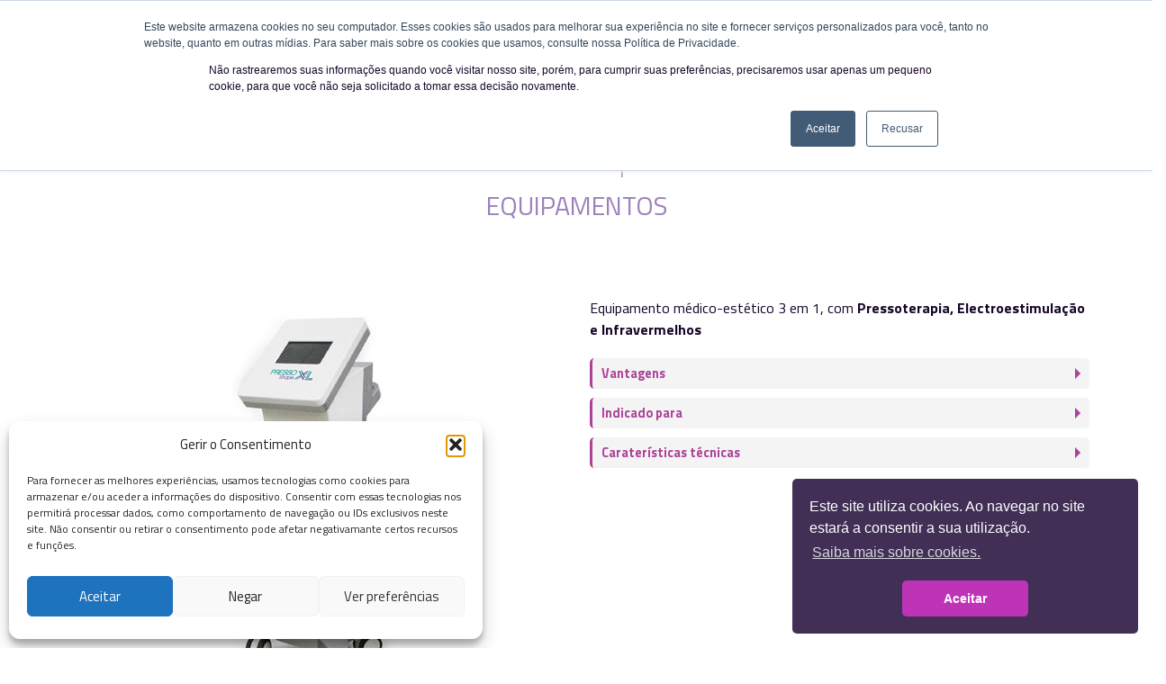

--- FILE ---
content_type: text/html; charset=UTF-8
request_url: https://beautyemotion.pt/equipamento/presso-shape-xl/
body_size: 84674
content:
<!DOCTYPE html>
<html lang="pt-PT">
    <head>
        <meta charset="UTF-8">
        <meta name="viewport" content="width=device-width, initial-scale=1">
        <meta name="p:domain_verify" content="0015d095c93d820b3bf3c9913f813a4f"/>
        <title>Presso Shape XL - Beautyemotion.pt</title>
        <link rel="profile" href="http://gmpg.org/xfn/11">
        <link rel="pingback" href="https://beautyemotion.pt/xmlrpc.php">

        <!-- Web Fonts  -->
        <link rel="preconnect" href="https://fonts.gstatic.com">
        <link href="https://fonts.googleapis.com/css2?family=Titillium+Web:ital,wght@0,200;0,300;0,400;0,600;0,700;1,200;1,300;1,600;1,700&display=swap" rel="stylesheet">
        <link href="https://fonts.googleapis.com/css?family=Open+Sans:300,400,600,700,800%7CShadows+Into+Light" rel="stylesheet" type="text/css">

        <!-- favicon -->
        <link rel="apple-touch-icon" sizes="57x57" href="https://beautyemotion.pt/wp-content/themes/wp-rootstrap/img/favicon/apple-icon-57x57.png">
        <link rel="apple-touch-icon" sizes="60x60" href="https://beautyemotion.pt/wp-content/themes/wp-rootstrap/img/favicon/apple-icon-60x60.png">
        <link rel="apple-touch-icon" sizes="72x72" href="https://beautyemotion.pt/wp-content/themes/wp-rootstrap/img/favicon/apple-icon-72x72.png">
        <link rel="apple-touch-icon" sizes="76x76" href="https://beautyemotion.pt/wp-content/themes/wp-rootstrap/img/favicon/apple-icon-76x76.png">
        <link rel="apple-touch-icon" sizes="114x114" href="https://beautyemotion.pt/wp-content/themes/wp-rootstrap/img/favicon/apple-icon-114x114.png">
        <link rel="apple-touch-icon" sizes="120x120" href="https://beautyemotion.pt/wp-content/themes/wp-rootstrap/img/favicon/apple-icon-120x120.png">
        <link rel="apple-touch-icon" sizes="144x144" href="https://beautyemotion.pt/wp-content/themes/wp-rootstrap/img/favicon/apple-icon-144x144.png">
        <link rel="apple-touch-icon" sizes="152x152" href="https://beautyemotion.pt/wp-content/themes/wp-rootstrap/img/favicon/apple-icon-152x152.png">
        <link rel="apple-touch-icon" sizes="180x180" href="https://beautyemotion.pt/wp-content/themes/wp-rootstrap/img/favicon/apple-icon-180x180.png">
        <link rel="icon" type="image/png" sizes="192x192"  href="https://beautyemotion.pt/wp-content/themes/wp-rootstrap/img/favicon/android-icon-192x192.png">
        <link rel="icon" type="image/png" sizes="32x32" href="https://beautyemotion.pt/wp-content/themes/wp-rootstrap/img/favicon/favicon-32x32.png">
        <link rel="icon" type="image/png" sizes="96x96" href="https://beautyemotion.pt/wp-content/themes/wp-rootstrap/img/favicon/favicon-96x96.png">
        <link rel="icon" type="image/png" sizes="16x16" href="https://beautyemotion.pt/wp-content/themes/wp-rootstrap/img/favicon/favicon-16x16.png">
        <link rel="manifest" href="https://beautyemotion.pt/wp-content/themes/wp-rootstrap/img/favicon/manifest.json">
        <meta name="msapplication-TileColor" content="#ffffff">
        <meta name="msapplication-TileImage" content="https://beautyemotion.pt/wp-content/themes/wp-rootstrap/img/favicon/ms-icon-144x144.png">
        <meta name="theme-color" content="#ffffff">
        <!-- end:favicon -->

        <!-- Google Tag Manager -->

        <script>(function (w, d, s, l, i) {
                w[l] = w[l] || [];
                w[l].push({'gtm.start':
                            new Date().getTime(), event: 'gtm.js'});
                var f = d.getElementsByTagName(s)[0],
                        j = d.createElement(s), dl = l != 'dataLayer' ? '&l=' + l : '';
                j.async = true;
                j.src =
                        'https://www.googletagmanager.com/gtm.js?id=' + i + dl;
                f.parentNode.insertBefore(j, f);

            })(window, document, 'script', 'dataLayer', 'GTM-TGMT75H');</script>

        <!-- End Google Tag Manager -->

        <!-- Global site tag (gtag.js) - Google Analytics -->

        <script type="text/plain" data-service="google-analytics" data-category="statistics" async data-cmplz-src="https://www.googletagmanager.com/gtag/js?id=UA-169914696-1"></script>

        <script>

                    window.dataLayer = window.dataLayer || [];

                    function gtag() {
                        dataLayer.push(arguments);}

                    gtag('js', new Date());



                    gtag('config', 'UA-169914696-1');

        </script>

        <!-- Facebook Pixel Code -->
        <script type="text/plain" data-service="facebook" data-category="marketing">
            !function (f, b, e, v, n, t, s)
            {
                if (f.fbq)
                    return;
                n = f.fbq = function () {
                    n.callMethod ?
                            n.callMethod.apply(n, arguments) : n.queue.push(arguments)
                };
                if (!f._fbq)
                    f._fbq = n;
                n.push = n;
                n.loaded = !0;
                n.version = '2.0';
                n.queue = [];
                t = b.createElement(e);t.async = !0;
                t.src = v;s = b.getElementsByTagName(e)[0];
                s.parentNode.insertBefore(t, s)
            }(window, document, 'script',
                    'https://connect.facebook.net/en_US/fbevents.js');
            fbq('init', '1982930181946652');
            fbq('track', 'PageView');
        </script>
        <noscript>
    <img height="1" width="1"
         src="https://www.facebook.com/tr?id=1982930181946652&ev=PageView
         &noscript=1"/>
    </noscript>
    <!-- End Facebook Pixel Code -->
    <meta name='robots' content='index, follow, max-image-preview:large, max-snippet:-1, max-video-preview:-1' />

	<!-- This site is optimized with the Yoast SEO plugin v23.1 - https://yoast.com/wordpress/plugins/seo/ -->
	<link rel="canonical" href="https://beautyemotion.pt/equipamento/presso-shape-xl/" />
	<meta property="og:locale" content="pt_PT" />
	<meta property="og:type" content="article" />
	<meta property="og:title" content="Presso Shape XL - Beautyemotion.pt" />
	<meta property="og:description" content="Equipamento médico-estético 3 em 1, com Pressoterapia, Electroestimulação e Infravermelhos" />
	<meta property="og:url" content="https://beautyemotion.pt/equipamento/presso-shape-xl/" />
	<meta property="og:site_name" content="Beautyemotion.pt" />
	<meta property="article:modified_time" content="2024-07-18T15:15:55+00:00" />
	<meta property="og:image" content="https://beautyemotion.pt/wp-content/uploads/2021/03/beautyemotion-presso-shape-xl.jpg" />
	<meta property="og:image:width" content="500" />
	<meta property="og:image:height" content="500" />
	<meta property="og:image:type" content="image/jpeg" />
	<meta name="twitter:card" content="summary_large_image" />
	<meta name="twitter:label1" content="Tempo estimado de leitura" />
	<meta name="twitter:data1" content="1 minuto" />
	<script type="application/ld+json" class="yoast-schema-graph">{"@context":"https://schema.org","@graph":[{"@type":"WebPage","@id":"https://beautyemotion.pt/equipamento/presso-shape-xl/","url":"https://beautyemotion.pt/equipamento/presso-shape-xl/","name":"Presso Shape XL - Beautyemotion.pt","isPartOf":{"@id":"https://beautyemotion.pt/#website"},"primaryImageOfPage":{"@id":"https://beautyemotion.pt/equipamento/presso-shape-xl/#primaryimage"},"image":{"@id":"https://beautyemotion.pt/equipamento/presso-shape-xl/#primaryimage"},"thumbnailUrl":"https://beautyemotion.pt/wp-content/uploads/2021/03/beautyemotion-presso-shape-xl.jpg","datePublished":"2024-07-05T20:47:00+00:00","dateModified":"2024-07-18T15:15:55+00:00","breadcrumb":{"@id":"https://beautyemotion.pt/equipamento/presso-shape-xl/#breadcrumb"},"inLanguage":"pt-PT","potentialAction":[{"@type":"ReadAction","target":["https://beautyemotion.pt/equipamento/presso-shape-xl/"]}]},{"@type":"ImageObject","inLanguage":"pt-PT","@id":"https://beautyemotion.pt/equipamento/presso-shape-xl/#primaryimage","url":"https://beautyemotion.pt/wp-content/uploads/2021/03/beautyemotion-presso-shape-xl.jpg","contentUrl":"https://beautyemotion.pt/wp-content/uploads/2021/03/beautyemotion-presso-shape-xl.jpg","width":500,"height":500},{"@type":"BreadcrumbList","@id":"https://beautyemotion.pt/equipamento/presso-shape-xl/#breadcrumb","itemListElement":[{"@type":"ListItem","position":1,"name":"Início","item":"https://beautyemotion.pt/"},{"@type":"ListItem","position":2,"name":"Presso Shape XL"}]},{"@type":"WebSite","@id":"https://beautyemotion.pt/#website","url":"https://beautyemotion.pt/","name":"Beautyemotion.pt","description":"Beautyemotion","potentialAction":[{"@type":"SearchAction","target":{"@type":"EntryPoint","urlTemplate":"https://beautyemotion.pt/?s={search_term_string}"},"query-input":"required name=search_term_string"}],"inLanguage":"pt-PT"}]}</script>
	<!-- / Yoast SEO plugin. -->


<link rel='dns-prefetch' href='//js-eu1.hs-scripts.com' />
<link rel="alternate" type="application/rss+xml" title="Beautyemotion.pt &raquo; Feed" href="https://beautyemotion.pt/feed/" />
<link rel="alternate" type="application/rss+xml" title="Beautyemotion.pt &raquo; Feed de comentários" href="https://beautyemotion.pt/comments/feed/" />
<script type="text/javascript">
/* <![CDATA[ */
window._wpemojiSettings = {"baseUrl":"https:\/\/s.w.org\/images\/core\/emoji\/15.0.3\/72x72\/","ext":".png","svgUrl":"https:\/\/s.w.org\/images\/core\/emoji\/15.0.3\/svg\/","svgExt":".svg","source":{"concatemoji":"https:\/\/beautyemotion.pt\/wp-includes\/js\/wp-emoji-release.min.js?ver=6.6.4"}};
/*! This file is auto-generated */
!function(i,n){var o,s,e;function c(e){try{var t={supportTests:e,timestamp:(new Date).valueOf()};sessionStorage.setItem(o,JSON.stringify(t))}catch(e){}}function p(e,t,n){e.clearRect(0,0,e.canvas.width,e.canvas.height),e.fillText(t,0,0);var t=new Uint32Array(e.getImageData(0,0,e.canvas.width,e.canvas.height).data),r=(e.clearRect(0,0,e.canvas.width,e.canvas.height),e.fillText(n,0,0),new Uint32Array(e.getImageData(0,0,e.canvas.width,e.canvas.height).data));return t.every(function(e,t){return e===r[t]})}function u(e,t,n){switch(t){case"flag":return n(e,"\ud83c\udff3\ufe0f\u200d\u26a7\ufe0f","\ud83c\udff3\ufe0f\u200b\u26a7\ufe0f")?!1:!n(e,"\ud83c\uddfa\ud83c\uddf3","\ud83c\uddfa\u200b\ud83c\uddf3")&&!n(e,"\ud83c\udff4\udb40\udc67\udb40\udc62\udb40\udc65\udb40\udc6e\udb40\udc67\udb40\udc7f","\ud83c\udff4\u200b\udb40\udc67\u200b\udb40\udc62\u200b\udb40\udc65\u200b\udb40\udc6e\u200b\udb40\udc67\u200b\udb40\udc7f");case"emoji":return!n(e,"\ud83d\udc26\u200d\u2b1b","\ud83d\udc26\u200b\u2b1b")}return!1}function f(e,t,n){var r="undefined"!=typeof WorkerGlobalScope&&self instanceof WorkerGlobalScope?new OffscreenCanvas(300,150):i.createElement("canvas"),a=r.getContext("2d",{willReadFrequently:!0}),o=(a.textBaseline="top",a.font="600 32px Arial",{});return e.forEach(function(e){o[e]=t(a,e,n)}),o}function t(e){var t=i.createElement("script");t.src=e,t.defer=!0,i.head.appendChild(t)}"undefined"!=typeof Promise&&(o="wpEmojiSettingsSupports",s=["flag","emoji"],n.supports={everything:!0,everythingExceptFlag:!0},e=new Promise(function(e){i.addEventListener("DOMContentLoaded",e,{once:!0})}),new Promise(function(t){var n=function(){try{var e=JSON.parse(sessionStorage.getItem(o));if("object"==typeof e&&"number"==typeof e.timestamp&&(new Date).valueOf()<e.timestamp+604800&&"object"==typeof e.supportTests)return e.supportTests}catch(e){}return null}();if(!n){if("undefined"!=typeof Worker&&"undefined"!=typeof OffscreenCanvas&&"undefined"!=typeof URL&&URL.createObjectURL&&"undefined"!=typeof Blob)try{var e="postMessage("+f.toString()+"("+[JSON.stringify(s),u.toString(),p.toString()].join(",")+"));",r=new Blob([e],{type:"text/javascript"}),a=new Worker(URL.createObjectURL(r),{name:"wpTestEmojiSupports"});return void(a.onmessage=function(e){c(n=e.data),a.terminate(),t(n)})}catch(e){}c(n=f(s,u,p))}t(n)}).then(function(e){for(var t in e)n.supports[t]=e[t],n.supports.everything=n.supports.everything&&n.supports[t],"flag"!==t&&(n.supports.everythingExceptFlag=n.supports.everythingExceptFlag&&n.supports[t]);n.supports.everythingExceptFlag=n.supports.everythingExceptFlag&&!n.supports.flag,n.DOMReady=!1,n.readyCallback=function(){n.DOMReady=!0}}).then(function(){return e}).then(function(){var e;n.supports.everything||(n.readyCallback(),(e=n.source||{}).concatemoji?t(e.concatemoji):e.wpemoji&&e.twemoji&&(t(e.twemoji),t(e.wpemoji)))}))}((window,document),window._wpemojiSettings);
/* ]]> */
</script>
<style id='wp-emoji-styles-inline-css' type='text/css'>

	img.wp-smiley, img.emoji {
		display: inline !important;
		border: none !important;
		box-shadow: none !important;
		height: 1em !important;
		width: 1em !important;
		margin: 0 0.07em !important;
		vertical-align: -0.1em !important;
		background: none !important;
		padding: 0 !important;
	}
</style>
<link rel='stylesheet' id='wp-block-library-css' href='https://beautyemotion.pt/wp-includes/css/dist/block-library/style.min.css?ver=6.6.4' type='text/css' media='all' />
<style id='safe-svg-svg-icon-style-inline-css' type='text/css'>
.safe-svg-cover{text-align:center}.safe-svg-cover .safe-svg-inside{display:inline-block;max-width:100%}.safe-svg-cover svg{fill:currentColor;height:100%;max-height:100%;max-width:100%;width:100%}

</style>
<style id='classic-theme-styles-inline-css' type='text/css'>
/*! This file is auto-generated */
.wp-block-button__link{color:#fff;background-color:#32373c;border-radius:9999px;box-shadow:none;text-decoration:none;padding:calc(.667em + 2px) calc(1.333em + 2px);font-size:1.125em}.wp-block-file__button{background:#32373c;color:#fff;text-decoration:none}
</style>
<style id='global-styles-inline-css' type='text/css'>
:root{--wp--preset--aspect-ratio--square: 1;--wp--preset--aspect-ratio--4-3: 4/3;--wp--preset--aspect-ratio--3-4: 3/4;--wp--preset--aspect-ratio--3-2: 3/2;--wp--preset--aspect-ratio--2-3: 2/3;--wp--preset--aspect-ratio--16-9: 16/9;--wp--preset--aspect-ratio--9-16: 9/16;--wp--preset--color--black: #000000;--wp--preset--color--cyan-bluish-gray: #abb8c3;--wp--preset--color--white: #ffffff;--wp--preset--color--pale-pink: #f78da7;--wp--preset--color--vivid-red: #cf2e2e;--wp--preset--color--luminous-vivid-orange: #ff6900;--wp--preset--color--luminous-vivid-amber: #fcb900;--wp--preset--color--light-green-cyan: #7bdcb5;--wp--preset--color--vivid-green-cyan: #00d084;--wp--preset--color--pale-cyan-blue: #8ed1fc;--wp--preset--color--vivid-cyan-blue: #0693e3;--wp--preset--color--vivid-purple: #9b51e0;--wp--preset--gradient--vivid-cyan-blue-to-vivid-purple: linear-gradient(135deg,rgba(6,147,227,1) 0%,rgb(155,81,224) 100%);--wp--preset--gradient--light-green-cyan-to-vivid-green-cyan: linear-gradient(135deg,rgb(122,220,180) 0%,rgb(0,208,130) 100%);--wp--preset--gradient--luminous-vivid-amber-to-luminous-vivid-orange: linear-gradient(135deg,rgba(252,185,0,1) 0%,rgba(255,105,0,1) 100%);--wp--preset--gradient--luminous-vivid-orange-to-vivid-red: linear-gradient(135deg,rgba(255,105,0,1) 0%,rgb(207,46,46) 100%);--wp--preset--gradient--very-light-gray-to-cyan-bluish-gray: linear-gradient(135deg,rgb(238,238,238) 0%,rgb(169,184,195) 100%);--wp--preset--gradient--cool-to-warm-spectrum: linear-gradient(135deg,rgb(74,234,220) 0%,rgb(151,120,209) 20%,rgb(207,42,186) 40%,rgb(238,44,130) 60%,rgb(251,105,98) 80%,rgb(254,248,76) 100%);--wp--preset--gradient--blush-light-purple: linear-gradient(135deg,rgb(255,206,236) 0%,rgb(152,150,240) 100%);--wp--preset--gradient--blush-bordeaux: linear-gradient(135deg,rgb(254,205,165) 0%,rgb(254,45,45) 50%,rgb(107,0,62) 100%);--wp--preset--gradient--luminous-dusk: linear-gradient(135deg,rgb(255,203,112) 0%,rgb(199,81,192) 50%,rgb(65,88,208) 100%);--wp--preset--gradient--pale-ocean: linear-gradient(135deg,rgb(255,245,203) 0%,rgb(182,227,212) 50%,rgb(51,167,181) 100%);--wp--preset--gradient--electric-grass: linear-gradient(135deg,rgb(202,248,128) 0%,rgb(113,206,126) 100%);--wp--preset--gradient--midnight: linear-gradient(135deg,rgb(2,3,129) 0%,rgb(40,116,252) 100%);--wp--preset--font-size--small: 13px;--wp--preset--font-size--medium: 20px;--wp--preset--font-size--large: 36px;--wp--preset--font-size--x-large: 42px;--wp--preset--spacing--20: 0.44rem;--wp--preset--spacing--30: 0.67rem;--wp--preset--spacing--40: 1rem;--wp--preset--spacing--50: 1.5rem;--wp--preset--spacing--60: 2.25rem;--wp--preset--spacing--70: 3.38rem;--wp--preset--spacing--80: 5.06rem;--wp--preset--shadow--natural: 6px 6px 9px rgba(0, 0, 0, 0.2);--wp--preset--shadow--deep: 12px 12px 50px rgba(0, 0, 0, 0.4);--wp--preset--shadow--sharp: 6px 6px 0px rgba(0, 0, 0, 0.2);--wp--preset--shadow--outlined: 6px 6px 0px -3px rgba(255, 255, 255, 1), 6px 6px rgba(0, 0, 0, 1);--wp--preset--shadow--crisp: 6px 6px 0px rgba(0, 0, 0, 1);}:where(.is-layout-flex){gap: 0.5em;}:where(.is-layout-grid){gap: 0.5em;}body .is-layout-flex{display: flex;}.is-layout-flex{flex-wrap: wrap;align-items: center;}.is-layout-flex > :is(*, div){margin: 0;}body .is-layout-grid{display: grid;}.is-layout-grid > :is(*, div){margin: 0;}:where(.wp-block-columns.is-layout-flex){gap: 2em;}:where(.wp-block-columns.is-layout-grid){gap: 2em;}:where(.wp-block-post-template.is-layout-flex){gap: 1.25em;}:where(.wp-block-post-template.is-layout-grid){gap: 1.25em;}.has-black-color{color: var(--wp--preset--color--black) !important;}.has-cyan-bluish-gray-color{color: var(--wp--preset--color--cyan-bluish-gray) !important;}.has-white-color{color: var(--wp--preset--color--white) !important;}.has-pale-pink-color{color: var(--wp--preset--color--pale-pink) !important;}.has-vivid-red-color{color: var(--wp--preset--color--vivid-red) !important;}.has-luminous-vivid-orange-color{color: var(--wp--preset--color--luminous-vivid-orange) !important;}.has-luminous-vivid-amber-color{color: var(--wp--preset--color--luminous-vivid-amber) !important;}.has-light-green-cyan-color{color: var(--wp--preset--color--light-green-cyan) !important;}.has-vivid-green-cyan-color{color: var(--wp--preset--color--vivid-green-cyan) !important;}.has-pale-cyan-blue-color{color: var(--wp--preset--color--pale-cyan-blue) !important;}.has-vivid-cyan-blue-color{color: var(--wp--preset--color--vivid-cyan-blue) !important;}.has-vivid-purple-color{color: var(--wp--preset--color--vivid-purple) !important;}.has-black-background-color{background-color: var(--wp--preset--color--black) !important;}.has-cyan-bluish-gray-background-color{background-color: var(--wp--preset--color--cyan-bluish-gray) !important;}.has-white-background-color{background-color: var(--wp--preset--color--white) !important;}.has-pale-pink-background-color{background-color: var(--wp--preset--color--pale-pink) !important;}.has-vivid-red-background-color{background-color: var(--wp--preset--color--vivid-red) !important;}.has-luminous-vivid-orange-background-color{background-color: var(--wp--preset--color--luminous-vivid-orange) !important;}.has-luminous-vivid-amber-background-color{background-color: var(--wp--preset--color--luminous-vivid-amber) !important;}.has-light-green-cyan-background-color{background-color: var(--wp--preset--color--light-green-cyan) !important;}.has-vivid-green-cyan-background-color{background-color: var(--wp--preset--color--vivid-green-cyan) !important;}.has-pale-cyan-blue-background-color{background-color: var(--wp--preset--color--pale-cyan-blue) !important;}.has-vivid-cyan-blue-background-color{background-color: var(--wp--preset--color--vivid-cyan-blue) !important;}.has-vivid-purple-background-color{background-color: var(--wp--preset--color--vivid-purple) !important;}.has-black-border-color{border-color: var(--wp--preset--color--black) !important;}.has-cyan-bluish-gray-border-color{border-color: var(--wp--preset--color--cyan-bluish-gray) !important;}.has-white-border-color{border-color: var(--wp--preset--color--white) !important;}.has-pale-pink-border-color{border-color: var(--wp--preset--color--pale-pink) !important;}.has-vivid-red-border-color{border-color: var(--wp--preset--color--vivid-red) !important;}.has-luminous-vivid-orange-border-color{border-color: var(--wp--preset--color--luminous-vivid-orange) !important;}.has-luminous-vivid-amber-border-color{border-color: var(--wp--preset--color--luminous-vivid-amber) !important;}.has-light-green-cyan-border-color{border-color: var(--wp--preset--color--light-green-cyan) !important;}.has-vivid-green-cyan-border-color{border-color: var(--wp--preset--color--vivid-green-cyan) !important;}.has-pale-cyan-blue-border-color{border-color: var(--wp--preset--color--pale-cyan-blue) !important;}.has-vivid-cyan-blue-border-color{border-color: var(--wp--preset--color--vivid-cyan-blue) !important;}.has-vivid-purple-border-color{border-color: var(--wp--preset--color--vivid-purple) !important;}.has-vivid-cyan-blue-to-vivid-purple-gradient-background{background: var(--wp--preset--gradient--vivid-cyan-blue-to-vivid-purple) !important;}.has-light-green-cyan-to-vivid-green-cyan-gradient-background{background: var(--wp--preset--gradient--light-green-cyan-to-vivid-green-cyan) !important;}.has-luminous-vivid-amber-to-luminous-vivid-orange-gradient-background{background: var(--wp--preset--gradient--luminous-vivid-amber-to-luminous-vivid-orange) !important;}.has-luminous-vivid-orange-to-vivid-red-gradient-background{background: var(--wp--preset--gradient--luminous-vivid-orange-to-vivid-red) !important;}.has-very-light-gray-to-cyan-bluish-gray-gradient-background{background: var(--wp--preset--gradient--very-light-gray-to-cyan-bluish-gray) !important;}.has-cool-to-warm-spectrum-gradient-background{background: var(--wp--preset--gradient--cool-to-warm-spectrum) !important;}.has-blush-light-purple-gradient-background{background: var(--wp--preset--gradient--blush-light-purple) !important;}.has-blush-bordeaux-gradient-background{background: var(--wp--preset--gradient--blush-bordeaux) !important;}.has-luminous-dusk-gradient-background{background: var(--wp--preset--gradient--luminous-dusk) !important;}.has-pale-ocean-gradient-background{background: var(--wp--preset--gradient--pale-ocean) !important;}.has-electric-grass-gradient-background{background: var(--wp--preset--gradient--electric-grass) !important;}.has-midnight-gradient-background{background: var(--wp--preset--gradient--midnight) !important;}.has-small-font-size{font-size: var(--wp--preset--font-size--small) !important;}.has-medium-font-size{font-size: var(--wp--preset--font-size--medium) !important;}.has-large-font-size{font-size: var(--wp--preset--font-size--large) !important;}.has-x-large-font-size{font-size: var(--wp--preset--font-size--x-large) !important;}
:where(.wp-block-post-template.is-layout-flex){gap: 1.25em;}:where(.wp-block-post-template.is-layout-grid){gap: 1.25em;}
:where(.wp-block-columns.is-layout-flex){gap: 2em;}:where(.wp-block-columns.is-layout-grid){gap: 2em;}
:root :where(.wp-block-pullquote){font-size: 1.5em;line-height: 1.6;}
</style>
<link rel='stylesheet' id='cmplz-general-css' href='https://beautyemotion.pt/wp-content/plugins/complianz-gdpr/assets/css/cookieblocker.min.css?ver=1760054545' type='text/css' media='all' />
<link rel='stylesheet' id='rootstrap-bootstrap-css' href='https://beautyemotion.pt/wp-content/themes/wp-rootstrap/vendor/bootstrap/css/bootstrap.css?ver=6.6.4' type='text/css' media='all' />
<link rel='stylesheet' id='rootstrap-awesome-icons-css' href='https://beautyemotion.pt/wp-content/themes/wp-rootstrap/vendor/font-awesome-4.7.0/css/font-awesome.css?ver=6.6.4' type='text/css' media='all' />
<link rel='stylesheet' id='rootstrap-single-line-icons-css' href='https://beautyemotion.pt/wp-content/themes/wp-rootstrap/vendor/simple-line-icons/css/simple-line-icons.css?ver=6.6.4' type='text/css' media='all' />
<link rel='stylesheet' id='rootstrap-owl-carousel-css' href='https://beautyemotion.pt/wp-content/themes/wp-rootstrap/vendor/owl.carousel/assets/owl.carousel.min.css?ver=6.6.4' type='text/css' media='all' />
<link rel='stylesheet' id='rootstrap-owl-carousel-theme-css' href='https://beautyemotion.pt/wp-content/themes/wp-rootstrap/vendor/owl.carousel/assets/owl.theme.default.min.css?ver=6.6.4' type='text/css' media='all' />
<link rel='stylesheet' id='rootstrap-magnific-popup-css' href='https://beautyemotion.pt/wp-content/themes/wp-rootstrap/vendor/magnific-popup/magnific-popup.css?ver=6.6.4' type='text/css' media='all' />
<link rel='stylesheet' id='rootstrap-theme-css' href='https://beautyemotion.pt/wp-content/themes/wp-rootstrap/css/theme.css?ver=6.6.4' type='text/css' media='all' />
<link rel='stylesheet' id='rootstrap-theme-elements-css' href='https://beautyemotion.pt/wp-content/themes/wp-rootstrap/css/theme-elements.css?ver=6.6.4' type='text/css' media='all' />
<link rel='stylesheet' id='rootstrap-theme-animate-css' href='https://beautyemotion.pt/wp-content/themes/wp-rootstrap/css/theme-animate.css?ver=6.6.4' type='text/css' media='all' />
<link rel='stylesheet' id='rootstrap-skin-css' href='https://beautyemotion.pt/wp-content/themes/wp-rootstrap/css/skins/beautyemotion.css?ver=6.6.4' type='text/css' media='all' />
<link rel='stylesheet' id='ms-main-css' href='https://beautyemotion.pt/wp-content/plugins/masterslider/public/assets/css/masterslider.main.css?ver=3.2.0' type='text/css' media='all' />
<link rel='stylesheet' id='ms-custom-css' href='https://beautyemotion.pt/wp-content/uploads/masterslider/custom.css?ver=27' type='text/css' media='all' />
<script type="text/javascript" src="https://beautyemotion.pt/wp-includes/js/jquery/jquery.min.js?ver=3.7.1" id="jquery-core-js"></script>
<script type="text/javascript" src="https://beautyemotion.pt/wp-includes/js/jquery/jquery-migrate.min.js?ver=3.4.1" id="jquery-migrate-js"></script>
<link rel="https://api.w.org/" href="https://beautyemotion.pt/wp-json/" /><link rel="alternate" title="JSON" type="application/json" href="https://beautyemotion.pt/wp-json/wp/v2/equipamento/712" /><link rel="EditURI" type="application/rsd+xml" title="RSD" href="https://beautyemotion.pt/xmlrpc.php?rsd" />
<meta name="generator" content="WordPress 6.6.4" />
<link rel='shortlink' href='https://beautyemotion.pt/?p=712' />
<link rel="alternate" title="oEmbed (JSON)" type="application/json+oembed" href="https://beautyemotion.pt/wp-json/oembed/1.0/embed?url=https%3A%2F%2Fbeautyemotion.pt%2Fequipamento%2Fpresso-shape-xl%2F" />
<link rel="alternate" title="oEmbed (XML)" type="text/xml+oembed" href="https://beautyemotion.pt/wp-json/oembed/1.0/embed?url=https%3A%2F%2Fbeautyemotion.pt%2Fequipamento%2Fpresso-shape-xl%2F&#038;format=xml" />
			<!-- DO NOT COPY THIS SNIPPET! Start of Page Analytics Tracking for HubSpot WordPress plugin v11.3.21-->
			<script class="hsq-set-content-id" data-content-id="blog-post">
				var _hsq = _hsq || [];
				_hsq.push(["setContentType", "blog-post"]);
			</script>
			<!-- DO NOT COPY THIS SNIPPET! End of Page Analytics Tracking for HubSpot WordPress plugin -->
			<script>var ms_grabbing_curosr='https://beautyemotion.pt/wp-content/plugins/masterslider/public/assets/css/common/grabbing.cur',ms_grab_curosr='https://beautyemotion.pt/wp-content/plugins/masterslider/public/assets/css/common/grab.cur';</script>
<meta name="generator" content="MasterSlider 3.2.0 - Responsive Touch Image Slider" />
			<style>.cmplz-hidden {
					display: none !important;
				}</style><style type="text/css">a, #infinite-handle span {color:#0a0a0a}</style><style type="text/css">.recentcomments a{display:inline !important;padding:0 !important;margin:0 !important;}</style>		<style type="text/css" id="wp-custom-css">
			/*
Aqui pode adicionar o seu próprio CSS.

Clique no ícone de ajuda acima para saber mais.
*/
		</style>
		    <link rel="stylesheet" type="text/css" href="//cdnjs.cloudflare.com/ajax/libs/cookieconsent2/3.0.3/cookieconsent.min.css" />
    <script src="//cdnjs.cloudflare.com/ajax/libs/cookieconsent2/3.0.3/cookieconsent.min.js"></script>
    <script>
                window.addEventListener("load", function () {
                    window.cookieconsent.initialise({
                        "palette": {
                            "popup": {
                                "background": "#412f56",
                                "text": "#ffffff"
                            },
                            "button": {
                                "background": "#bf33b7",
                                "text": "#ffffff"
                            }
                        },
                        "theme": "classic",
                        "position": "bottom-right",
                        "content": {
                            "message": "Este site utiliza cookies. Ao navegar no site estará a consentir a sua utilização.&nbsp;",
                            "dismiss": "Aceitar",
                            "link": "Saiba mais sobre cookies.",
                            "href": "http://depilemotion.pt/politica-de-cookies/"
                        }
                    })});
    </script>


</head>

<body data-cmplz=1 class="one-page" data-target="#header" data-spy="scroll" data-offset="120">
    <!-- Google Tag Manager (noscript) -->
    <noscript><iframe src="https://www.googletagmanager.com/ns.html?id=GTM-TGMT75H" height="0" width="0" style="display:none;visibility:hidden"></iframe></noscript>
    <!-- End Google Tag Manager (noscript) -->
    <!-- Page (Div Closed On Footer)-->
    <div>
        <!-- Normal Header -->
        <header id="header" class="header-no-border-bottom" data-plugin-options='{"stickyEnabled": true, "stickyEnableOnBoxed": true, "stickyEnableOnMobile": true, "stickyStartAt": 0, "stickySetTop": "0px", "stickyChangeLogo": false}'>
            <div class="header-body">
                <!-- Header > Header Container -->

                <!-- END Header > Header Container -->

                <!-- Header > Navbar -->
                <div class="header-container header-nav header-nav-bar header-nav-bar-primary scrolled">
                    <div class="container-fluid" role="main">
                        <!-- Header > Navbar > Menus -->
                        <nav class="navbar navbar-depilemotion">
                            <div class="container-fluid">
                                <!-- Brand and toggle get grouped for better mobile display -->
                                <div class="navbar-header">
                                    <button type="button" class="navbar-toggle collapsed" data-toggle="collapse" data-target="#bs-example-navbar-collapse-1" aria-expanded="false">
                                        <span class="sr-only">Toggle navigation</span>
                                        <span class="icon-bar"></span>
                                        <span class="icon-bar"></span>
                                        <span class="icon-bar"></span>
                                    </button>
                                                                            <a class="navbar-brand" href="/">
                                            <img alt="Beautyemotion.pt" width="225" height="42" data-sticky-width="225" data-sticky-height="42" data-sticky-top="0" src="https://beautyemotion.pt/wp-content/uploads/2024/07/beautyemotion-white.svg">
                                        </a>
                                                                    </div>
                                <div class="collapse navbar-collapse" id="bs-example-navbar-collapse-1">
                                    <ul class="nav navbar-nav navbar-right">
<li>
<a href="https://beautyemotion.pt/depilacao-e-rejuvenescimento/">Equipamentos de Laser</a>
</li>
<li>
<a href="https://beautyemotion.pt/rosto-e-corpo/">Rosto e corpo</a>
</li>
<li>
<a href="https://beautyemotion.pt/medico-esteticos/">Médico-estéticos</a>
</li>
<li>
<a href="https://beautyemotion.pt/contatos/">Contactos</a>
</li>
</ul>
                                </div><!-- /.navbar-collapse -->
                            </div>
                        </nav>
                    </div>
                    <!-- END Header > Navbar > Menus -->
                </div>
            </div>
        </header>
        <!-- END Normal Header -->

        <!-- Header Small -->

        <!-- END Header --><div role="main" class="main">
    <!-- Post tipo campanha -->
            <!-- Inicio: Seccao Inicial -->
    <section class="section section-default bg-white mb-none mt-none pb-none" id="">

<!-- Inicio: Titulo -->
    <div class="row mt-xs">
        <div class="col-xs-12 center">
            <h1 class="mt-xs mb-xs heading-primary  appear-animation"  data-appear-animation="fadeInLeft">
                Presso Shape XL            </h1>
        </div>
    </div>
<!-- Fim: Titulo -->

<!-- Inicio: Sub-titulo -->
    <div class="row mt-xs mb-xlg">
        <div class="col-xs-12 center">
            <h3 class="mt-xs heading-secondary  appear-animation"  data-appear-animation="fadeInRight">
                Equipamentos
            </h3>
        </div>
    </div>
<!-- Fim: Sub-titulo -->
<div class="container">
    
                
                                <div class="row">
                                    <div class="col-sm-12 col-md-6 text-justify">
                                        <img class="img-responsive center-block" src="https://beautyemotion.pt/wp-content/uploads/2021/03/beautyemotion-presso-shape-xl.jpg" alt=""/>
                                    </div>
                                    <div class="col-sm-12 col-md-6">
                                        <p class="text-justify">
<p>Equipamento médico-estético 3 em 1, com <strong>Pressoterapia, Electroestimulação e Infravermelhos</strong></p>
</p>
                                        <div class="toggle toggle-primary toggle-sm" data-plugin-toggle>
                                            <section class="toggle text-left"><label><strong>Vantagens</strong></label><div class="toggle-content" style="display: none;">                                                            <p class="color-be-00 mb-none pb-none text-justify ml-lg">
                                                                <i class="fa fa-check color-be-02"></i>
                                                                <strong>
                                                                    <span class="color-be-01">
                                                                        Equipamento médico-estético 3 em 1 que combina funções de:                                                                     </span>
                                                                </strong>
                                                            </p>
                                                            <p class="color-be-00 pt-none mt-none pl-md ml-lg">
                                                                Pressoterapia, Infra-vermelhos e Electro-estimulação                                                            </p>
                                                                                                                        <p class="color-be-00 mb-none pb-none text-justify ml-lg">
                                                                <i class="fa fa-check color-be-02"></i>
                                                                <strong>
                                                                    <span class="color-be-01">
                                                                        Parâmetros Ajustáveis                                                                    </span>
                                                                </strong>
                                                            </p>
                                                            <p class="color-be-00 pt-none mt-none pl-md ml-lg">
                                                                Possibilidade de desativação de diversas zonas de enchimento, ajuste do tempo e intensidade, tornando a pressoterapia adequada a qualquer tipo de cliente, incluindo grávidas                                                            </p>
                                                                                                                        <p class="color-be-00 mb-none pb-none text-justify ml-lg">
                                                                <i class="fa fa-check color-be-02"></i>
                                                                <strong>
                                                                    <span class="color-be-01">
                                                                        Drenagem linfática e venosa                                                                    </span>
                                                                </strong>
                                                            </p>
                                                            <p class="color-be-00 pt-none mt-none pl-md ml-lg">
                                                                Reduz o volume, retenção de líquidos, diminuição da celulite e gordura localizada                                                            </p>
                                                                                                                        <p class="color-be-00 mb-none pb-none text-justify ml-lg">
                                                                <i class="fa fa-check color-be-02"></i>
                                                                <strong>
                                                                    <span class="color-be-01">
                                                                        Aumento da circulação sanguínea                                                                    </span>
                                                                </strong>
                                                            </p>
                                                            <p class="color-be-00 pt-none mt-none pl-md ml-lg">
                                                                Alívio da dor                                                            </p>
                                                            </div></section>                                                    <section class="toggle text-left"><label><strong>Indicado para</strong></label><div class="toggle-content" style="display: none;">                                                            <p class="color-be-00 mb-none pb-none text-justify ml-lg">
                                                                <i class="fa fa-check color-be-02"></i>
                                                                <strong>
                                                                    <span class="color-be-01">
                                                                        Diminuição de retenção de líquidos                                                                    </span>
                                                                </strong>
                                                            </p>
                                                            <p class="color-be-00 pt-none mt-none pl-md ml-lg">
                                                                                                                            </p>
                                                                                                                    <p class="color-be-00 mb-none pb-none text-justify ml-lg">
                                                                <i class="fa fa-check color-be-02"></i>
                                                                <strong>
                                                                    <span class="color-be-01">
                                                                        Tratamento de celulite                                                                    </span>
                                                                </strong>
                                                            </p>
                                                            <p class="color-be-00 pt-none mt-none pl-md ml-lg">
                                                                                                                            </p>
                                                                                                                    <p class="color-be-00 mb-none pb-none text-justify ml-lg">
                                                                <i class="fa fa-check color-be-02"></i>
                                                                <strong>
                                                                    <span class="color-be-01">
                                                                        Redução de gordura localizada                                                                    </span>
                                                                </strong>
                                                            </p>
                                                            <p class="color-be-00 pt-none mt-none pl-md ml-lg">
                                                                                                                            </p>
                                                                                                                    <p class="color-be-00 mb-none pb-none text-justify ml-lg">
                                                                <i class="fa fa-check color-be-02"></i>
                                                                <strong>
                                                                    <span class="color-be-01">
                                                                        Tonificação muscular                                                                    </span>
                                                                </strong>
                                                            </p>
                                                            <p class="color-be-00 pt-none mt-none pl-md ml-lg">
                                                                                                                            </p>
                                                                                                                </div></section><section class="toggle text-left"><label><strong>Caraterísticas técnicas</strong></label><div class="toggle-content" style="display: none;">                                                            <p class="color-be-00 mb-none pb-none text-justify ml-lg">
                                                                <span class="color-be-01"><strong>
                                                                    Voltagem: </strong></span><span class="color-be-00">100 - 110 V     220 - 240 V                                                                </span>
                                                            </p>
                                                                                                                        <p class="color-be-00 mb-none pb-none text-justify ml-lg">
                                                                <span class="color-be-01"><strong>
                                                                    Pico de Potência: </strong></span><span class="color-be-00">350 W                                                                </span>
                                                            </p>
                                                                                                                        <p class="color-be-00 mb-none pb-none text-justify ml-lg">
                                                                <span class="color-be-01"><strong>
                                                                    Frequência: </strong></span><span class="color-be-00">50-60 HZ                                                                </span>
                                                            </p>
                                                                                                                        <p class="color-be-00 mb-none pb-none text-justify ml-lg">
                                                                <span class="color-be-01"><strong>
                                                                    Dimensões: </strong></span><span class="color-be-00">106 x 58 x 53                                                                </span>
                                                            </p>
                                                                                                                        <p class="color-be-00 mb-none pb-none text-justify ml-lg">
                                                                <span class="color-be-01"><strong>
                                                                    Peso: </strong></span><span class="color-be-00">30 Kg                                                                </span>
                                                            </p>
                                                                                                                    <div class="row">
                                                        <div class="col-sm-10 text-center mt-lg mb-lg">
                                                            <a href="https://beautyemotion.pt/wp-content/uploads/2021/03/FichaTecnica_Presso_shape_xl.pdf" class="btn btn-lg btn-secondary btn-borders round center text-center" download>
                                                                <i class="fa fa-arrow-down"></i> Ficha técnica
                                                            </a>
                                                        </div>
                                                        <div class="col-sm-2 mt-lg">
                                                            <img alt="https://beautyemotion.pt/wp-content/uploads/2020/07/ce-logo.jpg" src="https://beautyemotion.pt/wp-content/uploads/2020/07/ce-logo.jpg" class="img-responsive" >
                                                        </div>
                                                        </div>
                                                        </div></section>                                                </div>
                                            </div>
                                            <!--Tab-content-->
                                        </div>
                                        <div class="col-xs-12 center text-center">
                                            <form class="mt-none mb-none pt-none pb-lg" action="https://beautyemotion.pt/contatos#formulario" method="post">
                                                <input name="cta_body" id="cta_body" type="hidden" value="Quero saber mais informações sobre a Pressoterapia Shape XL">
                                                <input name="cta_subject" id="cta_subject" type="hidden" value="Pedido de informação sobre equipamento">
                                                <button class="btn btn-lg btn-primary round center text-center" onclick="this.form.submit();" name="submit_ctade" id="submit_ctade" type="submit">
                                                    SABER MAIS
                                                </button>
                                            </form>
                                        </div>
                                   
                   
</div>
</section>
    
    <!-- Post tipo campanha -->
    </div>
<!-- <html> -->
    <!-- <body> -->
        <!-- <div> -->
            <!-- Normal footer -->
            <footer id="footer" class="mt-none" style="border:0!important;">
                <div class="container hidden-sm hidden-xs">
                    <div class="row">
                        <div class="col-md-3">
                            <h5>&nbsp;</h5>
                            <ul class="list list-icons list-icons-sm no-text-decoration">
                                <li><i class="fa fa-caret-right"></i> <a href="https://beautyemotion.pt/sobre-nos/">Sobre Nós</a></li>
                                <li><i class="fa fa-caret-right"></i> <a href="https://beautyemotion.pt/termos-e-condicoes/">Termos e condições</a></li>
                                <li><i class="fa fa-caret-right"></i> <a href="https://beautyemotion.pt/politica-de-privacidade/">Política de privacidade</a></li>
                            </ul>
                            <div class="col-md-12">
                        <a href="https://www.livroreclamacoes.pt/inicio/reclamacao" target="_blank">
                        <svg xmlns="http://www.w3.org/2000/svg" xml:space="preserve" viewBox="0 0 99.99 39.56" height="35px" x="0" y="0">
                                                <defs>
                                                    <style>
                                                        .livro-reclamacoes {
                                                            fill: #F2F0F0;
                                                        }
                                                    </style>
                                                </defs>
                            <g>
                                <path class="livro-reclamacoes" d="M39.56,19.78A19.78,19.78,0,1,1,19.78,0,19.77,19.77,0,0,1,39.56,19.78ZM6.85,22.52v-.9H4.19V17.25H3.12v5.27Zm1.88,0V17.21H7.66v5.31Zm3.6,0,1.9-5.31H13.09l-1.3,3.93-1.34-3.93H9.28l1.9,5.31Zm3.6,0V20.3h.21a1.73,1.73,0,0,1,.54.06.74.74,0,0,1,.32.22,7.28,7.28,0,0,1,.57.78l.78,1.16h1.28l-.65-1a6.51,6.51,0,0,0-.61-.86,2.54,2.54,0,0,0-.58-.45,1.62,1.62,0,0,0,1.05-.49,1.39,1.39,0,0,0,.36-1,1.48,1.48,0,0,0-.24-.84,1.26,1.26,0,0,0-.61-.51,3.77,3.77,0,0,0-1.24-.14H14.85v5.31Zm0-4.41h1.61a.6.6,0,0,1,.55.64.63.63,0,0,1-.11.4.58.58,0,0,1-.3.23,4.44,4.44,0,0,1-1,.06h-.79Zm4.83,3.78a2.52,2.52,0,0,0,1.89.72,2.46,2.46,0,0,0,1.87-.73,2.79,2.79,0,0,0,.69-2,2.8,2.8,0,0,0-.7-2,2.52,2.52,0,0,0-1.88-.72,2.9,2.9,0,0,0-1.14.21,2.07,2.07,0,0,0-.69.47,2.53,2.53,0,0,0-.49.73,3.24,3.24,0,0,0-.25,1.36A2.8,2.8,0,0,0,20.76,21.89Zm.81-3.4A1.35,1.35,0,0,1,22.64,18a1.37,1.37,0,0,1,1.07.45,2,2,0,0,1,.4,1.36,2,2,0,0,1-.42,1.39,1.32,1.32,0,0,1-1.05.46,1.37,1.37,0,0,1-1.06-.46,2,2,0,0,1-.41-1.37A2,2,0,0,1,21.57,18.49Zm6.69,4h2a3,3,0,0,0,.95-.12A1.91,1.91,0,0,0,32,22a2.49,2.49,0,0,0,.57-.94,3.7,3.7,0,0,0,.16-1.13,3.8,3.8,0,0,0-.18-1.25,2.22,2.22,0,0,0-.5-.86,1.71,1.71,0,0,0-.8-.49,3.73,3.73,0,0,0-1-.1h-2Zm1.55-4.41a4.33,4.33,0,0,1,.88.05,1,1,0,0,1,.5.25,1.15,1.15,0,0,1,.3.51,3.29,3.29,0,0,1,.11.95,3.54,3.54,0,0,1-.11,1,1,1,0,0,1-.28.51,1,1,0,0,1-.43.22,2.59,2.59,0,0,1-.65.05h-.8V18.11Zm7.92,4.41v-.9h-3V20.18h2.67v-.9H34.76V18.11h2.87v-.9H33.69v5.31Z"/>
                                <g>
                                    <path class="livro-reclamacoes" d="M40.85,22.52V17.21h2.26a3.77,3.77,0,0,1,1.24.14,1.26,1.26,0,0,1,.61.51,1.48,1.48,0,0,1,.24.84,1.39,1.39,0,0,1-.36,1,1.62,1.62,0,0,1-1.05.49,2.54,2.54,0,0,1,.58.45,6.51,6.51,0,0,1,.61.86l.65,1H44.34l-.77-1.16a7.28,7.28,0,0,0-.57-.78.74.74,0,0,0-.32-.22,1.73,1.73,0,0,0-.54-.06h-.22v2.22Zm1.07-3.07h.8a4.44,4.44,0,0,0,1-.06.58.58,0,0,0,.3-.23.7.7,0,0,0,.11-.4.6.6,0,0,0-.55-.64H41.92Z"/>
                                    <path class="livro-reclamacoes" d="M46.4,22.52V17.21h3.94v.9H47.47v1.17h2.67v.9H47.47v1.44h3v.9Z"/>
                                    <path class="livro-reclamacoes" d="M54.94,20.56l1,.33a2.4,2.4,0,0,1-.8,1.3,2.27,2.27,0,0,1-1.41.42A2.31,2.31,0,0,1,52,21.89a2.82,2.82,0,0,1-.68-2A2.9,2.9,0,0,1,52,17.85a2.32,2.32,0,0,1,1.8-.73,2.22,2.22,0,0,1,1.58.57,2.15,2.15,0,0,1,.54,1l-1.06.25A1.09,1.09,0,0,0,53.78,18a1.21,1.21,0,0,0-1,.43,2.1,2.1,0,0,0-.36,1.37,2.22,2.22,0,0,0,.36,1.43,1.15,1.15,0,0,0,.94.43,1.09,1.09,0,0,0,.74-.27A1.63,1.63,0,0,0,54.94,20.56Z"/>
                                    <path class="livro-reclamacoes" d="M57.12,22.52V17.25h1.07v4.37h2.67v.9Z"/>
                                    <path class="livro-reclamacoes" d="M66.6,22.52H65.44L65,21.31H62.85l-.44,1.21H61.27l2.07-5.31h1.14Zm-2-2.1-.73-2-.72,2Z"/>
                                    <path class="livro-reclamacoes" d="M67.35,22.52V17.21H69l1,3.62,1-3.62h1.61v5.31h-1V18.34l-1,4.18h-1l-1.05-4.18v4.18Z"/>
                                    <path class="livro-reclamacoes" d="M78.52,22.52H77.36l-.47-1.21H74.77l-.44,1.21H73.2l2.06-5.31H76.4Zm-2-2.1-.73-2-.72,2Z"/>
                                    <path class="livro-reclamacoes" d="M82.68,20.56l1,.33a2.39,2.39,0,0,1-.79,1.3,2.51,2.51,0,0,1-3.15-.3,2.77,2.77,0,0,1-.68-2,2.94,2.94,0,0,1,.68-2.06,2.35,2.35,0,0,1,1.8-.73,2.25,2.25,0,0,1,1.59.57,2.15,2.15,0,0,1,.54,1l-1.06.25a1.18,1.18,0,0,0-.4-.65,1.1,1.1,0,0,0-.72-.24,1.19,1.19,0,0,0-1,.43,2.1,2.1,0,0,0-.37,1.37,2.22,2.22,0,0,0,.36,1.43,1.19,1.19,0,0,0,1,.43,1.06,1.06,0,0,0,.73-.27A1.56,1.56,0,0,0,82.68,20.56ZM80.43,24v-.43a5.76,5.76,0,0,0,.69,0,.76.76,0,0,0,.47-.12.25.25,0,0,0,.12-.22A.25.25,0,0,0,81.6,23a.49.49,0,0,0-.35-.1,1.6,1.6,0,0,0-.47.08l.09-.36a1.74,1.74,0,0,1,.61-.1,1.07,1.07,0,0,1,.69.2.63.63,0,0,1,0,1,1.61,1.61,0,0,1-1,.27A3.28,3.28,0,0,1,80.43,24Z"/>
                                    <path class="livro-reclamacoes" d="M84.62,19.89a3.41,3.41,0,0,1,.24-1.36,2.56,2.56,0,0,1,.5-.73,1.94,1.94,0,0,1,.68-.47,2.91,2.91,0,0,1,1.15-.21,2.52,2.52,0,0,1,1.88.72,2.84,2.84,0,0,1,.7,2,2.75,2.75,0,0,1-.7,2,2.79,2.79,0,0,1-3.75,0A2.76,2.76,0,0,1,84.62,19.89Zm1.1,0a2,2,0,0,0,.42,1.37,1.36,1.36,0,0,0,1.06.46,1.32,1.32,0,0,0,1-.46,2.06,2.06,0,0,0,.41-1.39,2,2,0,0,0-.4-1.36,1.47,1.47,0,0,0-2.13,0A2,2,0,0,0,85.72,19.86Zm.6-2.95h-.46c0-.05,0-.1,0-.13A.84.84,0,0,1,86,16.2a.59.59,0,0,1,.47-.21.88.88,0,0,1,.24,0,3.46,3.46,0,0,1,.4.16,1.32,1.32,0,0,0,.45.13.27.27,0,0,0,.19-.08.38.38,0,0,0,.1-.24h.47a1.07,1.07,0,0,1-.18.7.59.59,0,0,1-.46.21,1,1,0,0,1-.25,0l-.41-.14a1.53,1.53,0,0,0-.49-.13.21.21,0,0,0-.18.07A.38.38,0,0,0,86.32,16.91Z"/>
                                    <path class="livro-reclamacoes" d="M90.8,22.52V17.21h3.94v.9H91.87v1.17h2.67v.9H91.87v1.44h3v.9Z"/>
                                    <path class="livro-reclamacoes" d="M95.67,20.79l1-.1a1.25,1.25,0,0,0,.38.77,1.2,1.2,0,0,0,.78.25,1.21,1.21,0,0,0,.78-.22.65.65,0,0,0,.26-.52.46.46,0,0,0-.11-.32,1,1,0,0,0-.38-.23c-.13,0-.41-.12-.86-.23a2.94,2.94,0,0,1-1.21-.52,1.4,1.4,0,0,1-.26-1.83,1.37,1.37,0,0,1,.66-.54,2.74,2.74,0,0,1,1-.18,2.24,2.24,0,0,1,1.5.43,1.54,1.54,0,0,1,.53,1.17l-1.07.05a.9.9,0,0,0-.29-.59,1.08,1.08,0,0,0-.68-.18,1.2,1.2,0,0,0-.73.2.37.37,0,0,0-.17.33.42.42,0,0,0,.15.32,3,3,0,0,0,1,.35,5.12,5.12,0,0,1,1.16.39,1.49,1.49,0,0,1,.58.53A1.51,1.51,0,0,1,100,21a1.58,1.58,0,0,1-1,1.45,3,3,0,0,1-1.16.19,2.31,2.31,0,0,1-1.55-.46A2,2,0,0,1,95.67,20.79Z"/>
                                </g>
                            </g>
					    </svg>
                    </a>
                        </div>
                        </div>
                        <div class="col-md-4">
                                <div class="text-center">
        <h5>Subscreva a nossa Newsletter</h5>
        <form novalidate id="nws_form" action="#nws_form" method="POST" style="margin: 0 auto;width:80%">
            <div class="input-group">
                <input value="" class="form-control input-lg email-input" placeholder="Endereço de email" name="news_email" id="news_email" type="text" >
                <div class="input-group-btn">
                    <button class="btn btn-lg btn-primary email-btn" onclick="this.form.submit();" name="submit_email" id="submit_email" type="submit"> <i class="fa fa-envelope-o"></i>&nbsp;</button>
                </div>
            </div>
        </form>
    </div>
                            </div>
                        <div class="col-md-5">
                            <div class="contact-details">
                                <h5><i class="color-depil-04 fa fa-phone"></i> Ligue gratuitamente</h5>
                                <div class="row">
                                    <div class="col-sm-6"><strong><span class="color-depil-04">PORTO</span></strong><a style="text-decoration=none!important;" href="tel:800 209 509"><h4 class="color-depil-04" style="text-decoration=none!important;">800 209 509</h4></a><p style="color: #ffffff!important;">R. Delfim Ferreira 649<br>4100-201 Porto<br><strong>Tlf. </strong>962142009</p></div><div class="col-sm-6"><strong><span class="color-depil-04">LISBOA</span></strong><a style="text-decoration=none!important;" href="tel:800 209 523"><h4 class="color-depil-04" style="text-decoration=none!important;">800 209 523</h4></a><p style="color: #ffffff!important;">R. Rodrigues Sampaio 7/7A<br>2795-175 Linda-a-Velha<br><strong>Tlf. </strong>962142009</p></div>                                </div>
                            </div>
                        </div>
                    </div>
                </div>
                <!-- End Normal footer -->

                <!-- Mobile footer -->
                <div class="container visible-sm visible-xs">
                    <div class="row">
                        <div class="col-xs-12">
                                <div class="text-center">
        <h5>Subscreva a nossa Newsletter</h5>
        <form novalidate id="nws_form" action="#nws_form" method="POST" style="margin: 0 auto;width:80%">
            <div class="input-group">
                <input value="" class="form-control input-lg email-input" placeholder="Endereço de email" name="news_email" id="news_email" type="text" >
                <div class="input-group-btn">
                    <button class="btn btn-lg btn-primary email-btn" onclick="this.form.submit();" name="submit_email" id="submit_email" type="submit"> <i class="fa fa-envelope-o"></i>&nbsp;</button>
                </div>
            </div>
        </form>
    </div>
                            </div>
                    </div>
                    <div class="row">
                        <div class="col-xs-12">
                            <div class="contact-details">
                                <h5 class="text-center"><i class="color-depil-04 fa fa-phone"></i> Ligue gratuitamente</h5>
                                <div class="row">
                                    <div class="col-xs-6"><strong><span class="color-depil-01">PORTO</span></strong><h4 class="color-depil-04">800 209 509</h4><p style="color: #ffffff!important;">R. Delfim Ferreira 649<br>4100-201 Porto<br><strong>Tlf. </strong>962142009</p></div><div class="col-xs-6"><strong><span class="color-depil-01">LISBOA</span></strong><h4 class="color-depil-04">800 209 523</h4><p style="color: #ffffff!important;">R. Rodrigues Sampaio 7/7A<br>2795-175 Linda-a-Velha<br><strong>Tlf. </strong>962142009</p></div>                                </div>
                                <div class="row text-center">
                                    <h5 class="text-center"> Siga-nos em</h5>
                                    <ul class="social-icons">
                                        <li class="social-icons-facebook"><a href="https://www.facebook.com/BeautyemotionPortugal" target="_blank" title="Facebook"><i class="fa fa-facebook"></i></a></li><li class="social-icons-instagram" style=""><a href="https://www.instagram.com/beautyemotion_portugal/" target="_blank" title="Instagram"><i class="fa fa-instagram"></i></a></li>                                    </ul>
                                </div>
                                <div class="row">
                                    <div class="col-xs-6">
                                        <ul class="list list-icons list-icons-sm no-text-decoration">
                                            <li><a href="https://beautyemotion.pt/sobre-nos/">Sobre Nós</a></li>
                                            <li><a href="https://beautyemotion.pt/termos-e-condicoes/">Termos e condições</a></li>
                                        </ul>
                                    </div>
                                    <div class="col-xs-6">
                                        <ul class="list list-icons list-icons-sm no-text-decoration">
                                            <li><a href="https://beautyemotion.pt/politica-de-privacidade/">Política de privacidade</a></li>
                                        </ul>
                                    </div>
                                </div>

                                <div class="row">
                                    <div class="col-xs-12 text-center" style="margin-top:10px!important; margin-bottom:10px!important;">
                                        <a href="https://www.livroreclamacoes.pt/inicio/reclamacao" target="_blank">
                                        <svg xmlns="http://www.w3.org/2000/svg" xml:space="preserve" viewBox="0 0 99.99 39.56" height="35px" x="0" y="0">
                                                                <defs>
                                                                    <style>
                                                                        .livro-reclamacoes {
                                                                            fill: #F2F0F0;
                                                                        }
                                                                    </style>
                                                                </defs>
                                            <g>
                                                <path class="livro-reclamacoes" d="M39.56,19.78A19.78,19.78,0,1,1,19.78,0,19.77,19.77,0,0,1,39.56,19.78ZM6.85,22.52v-.9H4.19V17.25H3.12v5.27Zm1.88,0V17.21H7.66v5.31Zm3.6,0,1.9-5.31H13.09l-1.3,3.93-1.34-3.93H9.28l1.9,5.31Zm3.6,0V20.3h.21a1.73,1.73,0,0,1,.54.06.74.74,0,0,1,.32.22,7.28,7.28,0,0,1,.57.78l.78,1.16h1.28l-.65-1a6.51,6.51,0,0,0-.61-.86,2.54,2.54,0,0,0-.58-.45,1.62,1.62,0,0,0,1.05-.49,1.39,1.39,0,0,0,.36-1,1.48,1.48,0,0,0-.24-.84,1.26,1.26,0,0,0-.61-.51,3.77,3.77,0,0,0-1.24-.14H14.85v5.31Zm0-4.41h1.61a.6.6,0,0,1,.55.64.63.63,0,0,1-.11.4.58.58,0,0,1-.3.23,4.44,4.44,0,0,1-1,.06h-.79Zm4.83,3.78a2.52,2.52,0,0,0,1.89.72,2.46,2.46,0,0,0,1.87-.73,2.79,2.79,0,0,0,.69-2,2.8,2.8,0,0,0-.7-2,2.52,2.52,0,0,0-1.88-.72,2.9,2.9,0,0,0-1.14.21,2.07,2.07,0,0,0-.69.47,2.53,2.53,0,0,0-.49.73,3.24,3.24,0,0,0-.25,1.36A2.8,2.8,0,0,0,20.76,21.89Zm.81-3.4A1.35,1.35,0,0,1,22.64,18a1.37,1.37,0,0,1,1.07.45,2,2,0,0,1,.4,1.36,2,2,0,0,1-.42,1.39,1.32,1.32,0,0,1-1.05.46,1.37,1.37,0,0,1-1.06-.46,2,2,0,0,1-.41-1.37A2,2,0,0,1,21.57,18.49Zm6.69,4h2a3,3,0,0,0,.95-.12A1.91,1.91,0,0,0,32,22a2.49,2.49,0,0,0,.57-.94,3.7,3.7,0,0,0,.16-1.13,3.8,3.8,0,0,0-.18-1.25,2.22,2.22,0,0,0-.5-.86,1.71,1.71,0,0,0-.8-.49,3.73,3.73,0,0,0-1-.1h-2Zm1.55-4.41a4.33,4.33,0,0,1,.88.05,1,1,0,0,1,.5.25,1.15,1.15,0,0,1,.3.51,3.29,3.29,0,0,1,.11.95,3.54,3.54,0,0,1-.11,1,1,1,0,0,1-.28.51,1,1,0,0,1-.43.22,2.59,2.59,0,0,1-.65.05h-.8V18.11Zm7.92,4.41v-.9h-3V20.18h2.67v-.9H34.76V18.11h2.87v-.9H33.69v5.31Z"/>
                                                <g>
                                                    <path class="livro-reclamacoes" d="M40.85,22.52V17.21h2.26a3.77,3.77,0,0,1,1.24.14,1.26,1.26,0,0,1,.61.51,1.48,1.48,0,0,1,.24.84,1.39,1.39,0,0,1-.36,1,1.62,1.62,0,0,1-1.05.49,2.54,2.54,0,0,1,.58.45,6.51,6.51,0,0,1,.61.86l.65,1H44.34l-.77-1.16a7.28,7.28,0,0,0-.57-.78.74.74,0,0,0-.32-.22,1.73,1.73,0,0,0-.54-.06h-.22v2.22Zm1.07-3.07h.8a4.44,4.44,0,0,0,1-.06.58.58,0,0,0,.3-.23.7.7,0,0,0,.11-.4.6.6,0,0,0-.55-.64H41.92Z"/>
                                                    <path class="livro-reclamacoes" d="M46.4,22.52V17.21h3.94v.9H47.47v1.17h2.67v.9H47.47v1.44h3v.9Z"/>
                                                    <path class="livro-reclamacoes" d="M54.94,20.56l1,.33a2.4,2.4,0,0,1-.8,1.3,2.27,2.27,0,0,1-1.41.42A2.31,2.31,0,0,1,52,21.89a2.82,2.82,0,0,1-.68-2A2.9,2.9,0,0,1,52,17.85a2.32,2.32,0,0,1,1.8-.73,2.22,2.22,0,0,1,1.58.57,2.15,2.15,0,0,1,.54,1l-1.06.25A1.09,1.09,0,0,0,53.78,18a1.21,1.21,0,0,0-1,.43,2.1,2.1,0,0,0-.36,1.37,2.22,2.22,0,0,0,.36,1.43,1.15,1.15,0,0,0,.94.43,1.09,1.09,0,0,0,.74-.27A1.63,1.63,0,0,0,54.94,20.56Z"/>
                                                    <path class="livro-reclamacoes" d="M57.12,22.52V17.25h1.07v4.37h2.67v.9Z"/>
                                                    <path class="livro-reclamacoes" d="M66.6,22.52H65.44L65,21.31H62.85l-.44,1.21H61.27l2.07-5.31h1.14Zm-2-2.1-.73-2-.72,2Z"/>
                                                    <path class="livro-reclamacoes" d="M67.35,22.52V17.21H69l1,3.62,1-3.62h1.61v5.31h-1V18.34l-1,4.18h-1l-1.05-4.18v4.18Z"/>
                                                    <path class="livro-reclamacoes" d="M78.52,22.52H77.36l-.47-1.21H74.77l-.44,1.21H73.2l2.06-5.31H76.4Zm-2-2.1-.73-2-.72,2Z"/>
                                                    <path class="livro-reclamacoes" d="M82.68,20.56l1,.33a2.39,2.39,0,0,1-.79,1.3,2.51,2.51,0,0,1-3.15-.3,2.77,2.77,0,0,1-.68-2,2.94,2.94,0,0,1,.68-2.06,2.35,2.35,0,0,1,1.8-.73,2.25,2.25,0,0,1,1.59.57,2.15,2.15,0,0,1,.54,1l-1.06.25a1.18,1.18,0,0,0-.4-.65,1.1,1.1,0,0,0-.72-.24,1.19,1.19,0,0,0-1,.43,2.1,2.1,0,0,0-.37,1.37,2.22,2.22,0,0,0,.36,1.43,1.19,1.19,0,0,0,1,.43,1.06,1.06,0,0,0,.73-.27A1.56,1.56,0,0,0,82.68,20.56ZM80.43,24v-.43a5.76,5.76,0,0,0,.69,0,.76.76,0,0,0,.47-.12.25.25,0,0,0,.12-.22A.25.25,0,0,0,81.6,23a.49.49,0,0,0-.35-.1,1.6,1.6,0,0,0-.47.08l.09-.36a1.74,1.74,0,0,1,.61-.1,1.07,1.07,0,0,1,.69.2.63.63,0,0,1,0,1,1.61,1.61,0,0,1-1,.27A3.28,3.28,0,0,1,80.43,24Z"/>
                                                    <path class="livro-reclamacoes" d="M84.62,19.89a3.41,3.41,0,0,1,.24-1.36,2.56,2.56,0,0,1,.5-.73,1.94,1.94,0,0,1,.68-.47,2.91,2.91,0,0,1,1.15-.21,2.52,2.52,0,0,1,1.88.72,2.84,2.84,0,0,1,.7,2,2.75,2.75,0,0,1-.7,2,2.79,2.79,0,0,1-3.75,0A2.76,2.76,0,0,1,84.62,19.89Zm1.1,0a2,2,0,0,0,.42,1.37,1.36,1.36,0,0,0,1.06.46,1.32,1.32,0,0,0,1-.46,2.06,2.06,0,0,0,.41-1.39,2,2,0,0,0-.4-1.36,1.47,1.47,0,0,0-2.13,0A2,2,0,0,0,85.72,19.86Zm.6-2.95h-.46c0-.05,0-.1,0-.13A.84.84,0,0,1,86,16.2a.59.59,0,0,1,.47-.21.88.88,0,0,1,.24,0,3.46,3.46,0,0,1,.4.16,1.32,1.32,0,0,0,.45.13.27.27,0,0,0,.19-.08.38.38,0,0,0,.1-.24h.47a1.07,1.07,0,0,1-.18.7.59.59,0,0,1-.46.21,1,1,0,0,1-.25,0l-.41-.14a1.53,1.53,0,0,0-.49-.13.21.21,0,0,0-.18.07A.38.38,0,0,0,86.32,16.91Z"/>
                                                    <path class="livro-reclamacoes" d="M90.8,22.52V17.21h3.94v.9H91.87v1.17h2.67v.9H91.87v1.44h3v.9Z"/>
                                                    <path class="livro-reclamacoes" d="M95.67,20.79l1-.1a1.25,1.25,0,0,0,.38.77,1.2,1.2,0,0,0,.78.25,1.21,1.21,0,0,0,.78-.22.65.65,0,0,0,.26-.52.46.46,0,0,0-.11-.32,1,1,0,0,0-.38-.23c-.13,0-.41-.12-.86-.23a2.94,2.94,0,0,1-1.21-.52,1.4,1.4,0,0,1-.26-1.83,1.37,1.37,0,0,1,.66-.54,2.74,2.74,0,0,1,1-.18,2.24,2.24,0,0,1,1.5.43,1.54,1.54,0,0,1,.53,1.17l-1.07.05a.9.9,0,0,0-.29-.59,1.08,1.08,0,0,0-.68-.18,1.2,1.2,0,0,0-.73.2.37.37,0,0,0-.17.33.42.42,0,0,0,.15.32,3,3,0,0,0,1,.35,5.12,5.12,0,0,1,1.16.39,1.49,1.49,0,0,1,.58.53A1.51,1.51,0,0,1,100,21a1.58,1.58,0,0,1-1,1.45,3,3,0,0,1-1.16.19,2.31,2.31,0,0,1-1.55-.46A2,2,0,0,1,95.67,20.79Z"/>
                                                </g>
                                            </g>
                                        </svg>
                                        </a>
                                    </div>
                                </div>
                            </div>
                        </div>
                    </div>
                </div>
                <div class="footer-copyright hidden-xs" style="background-color: #9b83bc!important; border-color:#73628b!important;">
                    <div class="container">
                        <div class="row">
                            <div class="col-xs-12 pt-sm text-center">
                                <p style="color: #ffffff!important;">© 2026 BeautyEmotion - Todos os direitos reservados.</p>
                            </div>
                        </div>
                    </div>
                </div>

                <div class="footer-copyright visible-xs-block" style="background-color: #9b83bc!important; border-color:#73628b!important;">
                    <div class="container">
                        <div class="row">
                            <div class="col-xs-12 text-center">
                                © 2026 BeautyEmotion <br>Todos os direitos reservados.
                            </div>
                        </div>
                    </div>
                </div>
            </footer>
        </div>

        
<!-- Consent Management powered by Complianz | GDPR/CCPA Cookie Consent https://wordpress.org/plugins/complianz-gdpr -->
<div id="cmplz-cookiebanner-container"><div class="cmplz-cookiebanner cmplz-hidden banner-1 banner-a optin cmplz-bottom-left cmplz-categories-type-view-preferences" aria-modal="true" data-nosnippet="true" role="dialog" aria-live="polite" aria-labelledby="cmplz-header-1-optin" aria-describedby="cmplz-message-1-optin">
	<div class="cmplz-header">
		<div class="cmplz-logo"></div>
		<div class="cmplz-title" id="cmplz-header-1-optin">Gerir o Consentimento</div>
		<div class="cmplz-close" tabindex="0" role="button" aria-label="Fechar janela">
			<svg aria-hidden="true" focusable="false" data-prefix="fas" data-icon="times" class="svg-inline--fa fa-times fa-w-11" role="img" xmlns="http://www.w3.org/2000/svg" viewBox="0 0 352 512"><path fill="currentColor" d="M242.72 256l100.07-100.07c12.28-12.28 12.28-32.19 0-44.48l-22.24-22.24c-12.28-12.28-32.19-12.28-44.48 0L176 189.28 75.93 89.21c-12.28-12.28-32.19-12.28-44.48 0L9.21 111.45c-12.28 12.28-12.28 32.19 0 44.48L109.28 256 9.21 356.07c-12.28 12.28-12.28 32.19 0 44.48l22.24 22.24c12.28 12.28 32.2 12.28 44.48 0L176 322.72l100.07 100.07c12.28 12.28 32.2 12.28 44.48 0l22.24-22.24c12.28-12.28 12.28-32.19 0-44.48L242.72 256z"></path></svg>
		</div>
	</div>

	<div class="cmplz-divider cmplz-divider-header"></div>
	<div class="cmplz-body">
		<div class="cmplz-message" id="cmplz-message-1-optin">Para fornecer as melhores experiências, usamos tecnologias como cookies para armazenar e/ou aceder a informações do dispositivo. Consentir com essas tecnologias nos permitirá processar dados, como comportamento de navegação ou IDs exclusivos neste site. Não consentir ou retirar o consentimento pode afetar negativamante certos recursos e funções.</div>
		<!-- categories start -->
		<div class="cmplz-categories">
			<details class="cmplz-category cmplz-functional" >
				<summary>
						<span class="cmplz-category-header">
							<span class="cmplz-category-title">Funcional</span>
							<span class='cmplz-always-active'>
								<span class="cmplz-banner-checkbox">
									<input type="checkbox"
										   id="cmplz-functional-optin"
										   data-category="cmplz_functional"
										   class="cmplz-consent-checkbox cmplz-functional"
										   size="40"
										   value="1"/>
									<label class="cmplz-label" for="cmplz-functional-optin"><span class="screen-reader-text">Funcional</span></label>
								</span>
								Sempre ativo							</span>
							<span class="cmplz-icon cmplz-open">
								<svg xmlns="http://www.w3.org/2000/svg" viewBox="0 0 448 512"  height="18" ><path d="M224 416c-8.188 0-16.38-3.125-22.62-9.375l-192-192c-12.5-12.5-12.5-32.75 0-45.25s32.75-12.5 45.25 0L224 338.8l169.4-169.4c12.5-12.5 32.75-12.5 45.25 0s12.5 32.75 0 45.25l-192 192C240.4 412.9 232.2 416 224 416z"/></svg>
							</span>
						</span>
				</summary>
				<div class="cmplz-description">
					<span class="cmplz-description-functional">O armazenamento ou acesso técnico é estritamente necessário para o fim legítimo de permitir a utilização de um determinado serviço expressamente solicitado pelo assinante ou utilizador, ou para o fim exclusivo de efetuar a transmissão de uma comunicação numa rede de comunicações eletrónicas.</span>
				</div>
			</details>

			<details class="cmplz-category cmplz-preferences" >
				<summary>
						<span class="cmplz-category-header">
							<span class="cmplz-category-title">Preferências</span>
							<span class="cmplz-banner-checkbox">
								<input type="checkbox"
									   id="cmplz-preferences-optin"
									   data-category="cmplz_preferences"
									   class="cmplz-consent-checkbox cmplz-preferences"
									   size="40"
									   value="1"/>
								<label class="cmplz-label" for="cmplz-preferences-optin"><span class="screen-reader-text">Preferências</span></label>
							</span>
							<span class="cmplz-icon cmplz-open">
								<svg xmlns="http://www.w3.org/2000/svg" viewBox="0 0 448 512"  height="18" ><path d="M224 416c-8.188 0-16.38-3.125-22.62-9.375l-192-192c-12.5-12.5-12.5-32.75 0-45.25s32.75-12.5 45.25 0L224 338.8l169.4-169.4c12.5-12.5 32.75-12.5 45.25 0s12.5 32.75 0 45.25l-192 192C240.4 412.9 232.2 416 224 416z"/></svg>
							</span>
						</span>
				</summary>
				<div class="cmplz-description">
					<span class="cmplz-description-preferences">O armazenamento ou acesso técnico é necessário para o propósito legítimo de armazenamento de preferências não solicitadas pelo assinante ou utilizador.</span>
				</div>
			</details>

			<details class="cmplz-category cmplz-statistics" >
				<summary>
						<span class="cmplz-category-header">
							<span class="cmplz-category-title">Estatísticas</span>
							<span class="cmplz-banner-checkbox">
								<input type="checkbox"
									   id="cmplz-statistics-optin"
									   data-category="cmplz_statistics"
									   class="cmplz-consent-checkbox cmplz-statistics"
									   size="40"
									   value="1"/>
								<label class="cmplz-label" for="cmplz-statistics-optin"><span class="screen-reader-text">Estatísticas</span></label>
							</span>
							<span class="cmplz-icon cmplz-open">
								<svg xmlns="http://www.w3.org/2000/svg" viewBox="0 0 448 512"  height="18" ><path d="M224 416c-8.188 0-16.38-3.125-22.62-9.375l-192-192c-12.5-12.5-12.5-32.75 0-45.25s32.75-12.5 45.25 0L224 338.8l169.4-169.4c12.5-12.5 32.75-12.5 45.25 0s12.5 32.75 0 45.25l-192 192C240.4 412.9 232.2 416 224 416z"/></svg>
							</span>
						</span>
				</summary>
				<div class="cmplz-description">
					<span class="cmplz-description-statistics">O armazenamento técnico ou acesso que é usado exclusivamente para fins estatísticos.</span>
					<span class="cmplz-description-statistics-anonymous">O armazenamento técnico ou acesso que é usado exclusivamente para fins estatísticos anónimos. Sem uma intimação, conformidade voluntária por parte do seu Fornecedor de Serviços de Internet ou registos adicionais de terceiros, as informações armazenadas ou recuperadas apenas para esse fim geralmente não podem ser usadas para identificá-lo.</span>
				</div>
			</details>
			<details class="cmplz-category cmplz-marketing" >
				<summary>
						<span class="cmplz-category-header">
							<span class="cmplz-category-title">Marketing</span>
							<span class="cmplz-banner-checkbox">
								<input type="checkbox"
									   id="cmplz-marketing-optin"
									   data-category="cmplz_marketing"
									   class="cmplz-consent-checkbox cmplz-marketing"
									   size="40"
									   value="1"/>
								<label class="cmplz-label" for="cmplz-marketing-optin"><span class="screen-reader-text">Marketing</span></label>
							</span>
							<span class="cmplz-icon cmplz-open">
								<svg xmlns="http://www.w3.org/2000/svg" viewBox="0 0 448 512"  height="18" ><path d="M224 416c-8.188 0-16.38-3.125-22.62-9.375l-192-192c-12.5-12.5-12.5-32.75 0-45.25s32.75-12.5 45.25 0L224 338.8l169.4-169.4c12.5-12.5 32.75-12.5 45.25 0s12.5 32.75 0 45.25l-192 192C240.4 412.9 232.2 416 224 416z"/></svg>
							</span>
						</span>
				</summary>
				<div class="cmplz-description">
					<span class="cmplz-description-marketing">O armazenamento ou acesso técnico é necessário para criar perfis de utilizador para enviar publicidade ou para rastrear o utilizador num site ou em vários sites para fins de marketing semelhantes.</span>
				</div>
			</details>
		</div><!-- categories end -->
			</div>

	<div class="cmplz-links cmplz-information">
		<a class="cmplz-link cmplz-manage-options cookie-statement" href="#" data-relative_url="#cmplz-manage-consent-container">Gerir opções</a>
		<a class="cmplz-link cmplz-manage-third-parties cookie-statement" href="#" data-relative_url="#cmplz-cookies-overview">Gerir serviços</a>
		<a class="cmplz-link cmplz-manage-vendors tcf cookie-statement" href="#" data-relative_url="#cmplz-tcf-wrapper">Gerir {vendor_count} fornecedores</a>
		<a class="cmplz-link cmplz-external cmplz-read-more-purposes tcf" target="_blank" rel="noopener noreferrer nofollow" href="https://cookiedatabase.org/tcf/purposes/">Leia mais sobre esses propósitos</a>
			</div>

	<div class="cmplz-divider cmplz-footer"></div>

	<div class="cmplz-buttons">
		<button class="cmplz-btn cmplz-accept">Aceitar</button>
		<button class="cmplz-btn cmplz-deny">Negar</button>
		<button class="cmplz-btn cmplz-view-preferences">Ver preferências</button>
		<button class="cmplz-btn cmplz-save-preferences">Guardar preferências</button>
		<a class="cmplz-btn cmplz-manage-options tcf cookie-statement" href="#" data-relative_url="#cmplz-manage-consent-container">Ver preferências</a>
			</div>

	<div class="cmplz-links cmplz-documents">
		<a class="cmplz-link cookie-statement" href="#" data-relative_url="">{title}</a>
		<a class="cmplz-link privacy-statement" href="#" data-relative_url="">{title}</a>
		<a class="cmplz-link impressum" href="#" data-relative_url="">{title}</a>
			</div>

</div>
</div>
					<div id="cmplz-manage-consent" data-nosnippet="true"><button class="cmplz-btn cmplz-hidden cmplz-manage-consent manage-consent-1">Gerir o consentimento</button>

</div><script type="text/javascript" id="leadin-script-loader-js-js-extra">
/* <![CDATA[ */
var leadin_wordpress = {"userRole":"visitor","pageType":"post","leadinPluginVersion":"11.3.21"};
/* ]]> */
</script>
<script type="text/javascript" src="https://js-eu1.hs-scripts.com/24877635.js?integration=WordPress&amp;ver=11.3.21" id="leadin-script-loader-js-js"></script>
<script type="text/javascript" src="https://beautyemotion.pt/wp-content/themes/wp-rootstrap/vendor/jquery.appear/jquery.appear.min.js?ver=6.6.4" id="rootstrap-jquery-appear-js-js"></script>
<script type="text/javascript" src="https://beautyemotion.pt/wp-content/themes/wp-rootstrap/vendor/jquery.easing/jquery.easing.min.js?ver=6.6.4" id="rootstrap-jquery-easing-js-js"></script>
<script type="text/javascript" src="https://beautyemotion.pt/wp-content/themes/wp-rootstrap/vendor/jquery-cookie/jquery-cookie.min.js?ver=6.6.4" id="rootstrap-jquery-cookie-js-js"></script>
<script type="text/javascript" src="https://beautyemotion.pt/wp-content/themes/wp-rootstrap/vendor/modernizr/modernizr.min.js?ver=6.6.4" id="rootstrap-modernizr-js-js"></script>
<script type="text/javascript" src="https://beautyemotion.pt/wp-content/themes/wp-rootstrap/vendor/bootstrap/js/bootstrap.min.js?ver=6.6.4" id="rootstrap-bootstrap-js-js"></script>
<script type="text/javascript" src="https://beautyemotion.pt/wp-content/themes/wp-rootstrap/vendor/common/common.min.js?ver=6.6.4" id="rootstrap-common-js-js"></script>
<script type="text/javascript" src="https://beautyemotion.pt/wp-content/themes/wp-rootstrap/vendor/jquery.validation/jquery.validation.min.js?ver=6.6.4" id="rootstrap-jquery-validation-js-js"></script>
<script type="text/javascript" src="https://beautyemotion.pt/wp-content/themes/wp-rootstrap/vendor/jquery.stellar/jquery.stellar.min.js?ver=6.6.4" id="rootstrap-jquery-stellar-js-js"></script>
<script type="text/javascript" src="https://beautyemotion.pt/wp-content/themes/wp-rootstrap/vendor/isotope/jquery.isotope.js?ver=6.6.4" id="rootstrap-jquery-isotope-js-js"></script>
<script type="text/javascript" src="https://beautyemotion.pt/wp-content/themes/wp-rootstrap/vendor/owl.carousel/owl.carousel.min.js?ver=6.6.4" id="rootstrap-owl-carousel-js-js"></script>
<script type="text/javascript" src="https://beautyemotion.pt/wp-content/themes/wp-rootstrap/js/theme.min.js?ver=6.6.4" id="rootstrap-theme-js-js"></script>
<script type="text/javascript" src="https://beautyemotion.pt/wp-content/themes/wp-rootstrap/js/theme.init.min.js?ver=6.6.4" id="rootstrap-theme-init-js-js"></script>
<script type="text/javascript" src="https://beautyemotion.pt/wp-content/plugins/masterslider/public/assets/js/jquery.easing.min.js?ver=3.2.0" id="jquery-easing-js"></script>
<script type="text/javascript" src="https://beautyemotion.pt/wp-content/plugins/masterslider/public/assets/js/masterslider.min.js?ver=3.2.0" id="masterslider-core-js"></script>
<script type="text/javascript" id="cmplz-cookiebanner-js-extra">
/* <![CDATA[ */
var complianz = {"prefix":"cmplz_","user_banner_id":"1","set_cookies":[],"block_ajax_content":"","banner_version":"20","version":"7.4.2","store_consent":"","do_not_track_enabled":"","consenttype":"optin","region":"eu","geoip":"","dismiss_timeout":"","disable_cookiebanner":"","soft_cookiewall":"","dismiss_on_scroll":"","cookie_expiry":"365","url":"https:\/\/beautyemotion.pt\/wp-json\/complianz\/v1\/","locale":"lang=pt&locale=pt_PT","set_cookies_on_root":"","cookie_domain":"","current_policy_id":"34","cookie_path":"\/","categories":{"statistics":"estatisticas","marketing":"marketing"},"tcf_active":"","placeholdertext":"Clique para aceitar os cookies {category} e ativar este conte\u00fado","css_file":"https:\/\/beautyemotion.pt\/wp-content\/uploads\/complianz\/css\/banner-{banner_id}-{type}.css?v=20","page_links":{"eu":{"cookie-statement":{"title":"","url":"https:\/\/beautyemotion.pt\/lumix-c-p-s-laser-podologico\/"}}},"tm_categories":"","forceEnableStats":"","preview":"","clean_cookies":"","aria_label":"Clique para aceitar os cookies {category} e ativar este conte\u00fado"};
/* ]]> */
</script>
<script defer type="text/javascript" src="https://beautyemotion.pt/wp-content/plugins/complianz-gdpr/cookiebanner/js/complianz.min.js?ver=1760054546" id="cmplz-cookiebanner-js"></script>
				<script type="text/plain" data-service="google-analytics" data-category="statistics" async data-category="statistics"
						data-cmplz-src="https://www.googletagmanager.com/gtag/js?id=G-HWVLVZ5H5K"></script><!-- Statistics script Complianz GDPR/CCPA -->
						<script type="text/plain"							data-category="statistics">window['gtag_enable_tcf_support'] = false;
window.dataLayer = window.dataLayer || [];
function gtag(){dataLayer.push(arguments);}
gtag('js', new Date());
gtag('config', 'G-HWVLVZ5H5K', {
	cookie_flags:'secure;samesite=none',
	
});
</script>						<script type="text/plain" data-category="marketing">window.dataLayer = window.dataLayer || [];
function gtag(){dataLayer.push(arguments);}
gtag('js', new Date());
gtag('config', '' );
gtag('config', '269-897-6784', {
	cookie_flags:'secure;samesite=none'
});
</script>        <script>
            $(document).ready(function() {var offsetSize = 88;$("html, body").animate({scrollTop:$(window.location.hash).offset().top-offsetSize }, 1);});
        </script>
        <script type="text/javascript">
            $(document).on('click', 'a[href^="#ancora"]', function (event) {
                event.preventDefault();
                $('html, body').animate({
                    scrollTop: $($.attr(this, 'href')).offset().top + -170
                }, 1000);
            });

            $(document).ready(function(){
                $('.header-btn-collapse-nav').click(function(){
                    $('#nav-icon0').toggleClass('open');
                });
            });
        </script>
		<!--Start of Tawk.to Script
<script type="text/javascript">
var Tawk_API=Tawk_API||{}, Tawk_LoadStart=new Date();
(function(){
var s1=document.createElement("script"),s0=document.getElementsByTagName("script")[0];
s1.async=true;
s1.src='https://embed.tawk.to/5a9000ead7591465c707f255/default';
s1.charset='UTF-8';
s1.setAttribute('crossorigin','*');
s0.parentNode.insertBefore(s1,s0);
})();
</script>
End of Tawk.to Script-->
    </body>
</html>


--- FILE ---
content_type: text/css
request_url: https://beautyemotion.pt/wp-content/themes/wp-rootstrap/css/theme.css?ver=6.6.4
body_size: 86761
content:
/*
Nome: 			theme.css
Por: 			Marco Araújo
Versao: 		1.0
*/
html {
    direction: ltr;
    overflow-x: hidden;
}

body {
    background-color: #FFF;
    color: #777;
    font-family: 'Titillium Web', sans-serif;
    font-size: 16px;
    line-height: 22px;
    margin: 0;
    overflow-x: hidden;
}

body a {
    outline: none !important;
}

li {
    line-height: 24px;
}

/* Body */
@media (max-width: 991px) {
    body > .body {
        overflow-x: hidden;
        overflow-y: auto;
    }
}
/* Responsive */
@media (max-width: 479px) {
    body {
        font-size: 13px;
    }
}
/* Header */
#header {
    position: relative;
    z-index: 100;
}

#header .header-body {
    background: #FFF;
    border-top: 0px solid #EDEDED;
    border-bottom: 1px solid transparent;
    padding: 0px 0;
    -webkit-transition: min-height 0.3s ease;
    -moz-transition: min-height 0.3s ease;
    transition: min-height 0.3s ease;
    width: 100%;
    z-index: 1001;
    /*min-height: 125px;*/
}

#header .container {
    position: relative;
}

#header .header-container {
    position: relative;
    display: table;
}

#header .header-top {
    background-color: #f4f4f4;
    border-bottom: 1px solid #ededed;
    margin-top: -13px;
    padding: 8px 0;
    position: relative;
    z-index: 4;
}

#header .header-top::after {
    clear: both;
    content: "";
    display: table;
}

#header .header-top p {
    font-size: 0.9em;
    margin: 0;
    padding: 0;
    line-height: 37px;
    float: left;
}

#header .header-top p .fa, #header .header-top p .icons {
    position: relative;
    top: 1px;
}

#header .header-top .header-search {
    float: right;
    margin-top: 2px;
    margin-left: 10px;
    margin-right: 0;
}

#header .header-top .header-nav-top {
    float: left;
    margin-top: 0;
    margin-left: 0;
    margin-right: 10px;
}

#header .header-top .header-social-icons {
    margin-top: 3px;
}

#header .header-top.header-top-colored {
    margin-top: -13px;
    border-top: 5px solid #CCC;
    border-bottom: 0;
    color: #FFF;
}

#header .header-top.header-top-colored p, #header .header-top.header-top-colored a, #header .header-top.header-top-colored span {
    color: #FFF;
}

#header .header-top.header-top-colored .form-control {
    border: 0;
}

#header .header-top.header-top-style-2 {
    background: #f6f6f6;
    margin-top: -16px;
}

#header .header-top.header-top-style-3 {
    margin-top: -16px;
    margin-bottom: 10px;
}

#header .header-top.header-top-style-4 {
    background: #E4E6ED;
    margin-top: -16px;
    margin-bottom: 10px;
    border-bottom: 0;
}

#header .header-row {
    display: table-row;
    clear: both;
}

#header .header-column {
    display: table-cell;
    vertical-align: middle;
}

#header .header-column .row {
    margin: 0;
}

#header .header-column .header-row {
    display: block;
    clear: right;
}

#header .header-column .header-extra-info {
    list-style: outside none none;
    margin: 24px 0 0;
    padding: 0;
    float: right;
}

#header .header-column .header-extra-info li {
    display: inline-block;
    margin-left: 25px;
}

#header .header-column .header-extra-info li .feature-box small {
    position: relative;
    top: -4px;
}

#header .header-column.header-column-valign-top {
    vertical-align: top;
}

#header .header-column.header-column-valign-bottom {
    vertical-align: bottom;
}

#header .header-column.header-column-center {
    text-align: center;
}

#header .header-column.header-column-center .header-logo {
    width: 100% !important;
    padding: 9px 0;
}

#header .header-logo {
    position: relative;
    margin: 0 auto!important;
}

#header .header-logo img {
    -webkit-transition: all 0.3s ease;
    -moz-transition: all 0.3s ease;
    transition: all 0.3s ease;
    position: relative;
    top: 0;
    margin-top: 11px!important;
    margin-bottom: 10px!important;
}

#header .header-nav-top {
    float: right;
    margin-top: 10px;
    margin-left: 10px;
}

#header .nav > li > a, #header .nav > li > span {
    color: #FFF;
    font-size: 0.9em;
    display: inline-block;
    text-transform: uppercase;
}

.navbar-depilemotion .navbar-toggle .icon-bar {
    background-color: #FFF;
}
.navbar-toggle {
    margin-top: 16px;
    margin-bottom: 0px;
}

@media (min-width: 768px) {
    .navbar-nav > li > a {
        padding-top: 24px;
    }
}

#header .header-nav-top .nav > li > a, #header .header-nav-top .nav > li > span {
    color: #999;
    font-size: 0.9em;
    padding: 6px 10px;
    display: inline-block;
}

#header .header-nav-top .nav > li > a .fa, #header .header-nav-top .nav > li > a .icons, #header .header-nav-top .nav > li > span .fa, #header .header-nav-top .nav > li > span .icons {
    margin-right: 3px;
    position: relative;
    top: 1px;
}

#header .header-nav-top .nav > li > a:hover, #header .header-nav-top .nav > li > a a:focus {
    background: #EEE;
}

#header .header-nav-top .nav > li.open > .dropdown-menu-toggle {
    border-radius: 4px 4px 0px 0px;
}

#header .header-nav-top .dropdown-menu {
    border-color: #EEE;
    margin-top: -2px;
    border-radius: 4px 0px 4px 4px;
    padding: 0;
}

#header .header-nav-top .dropdown-menu a {
    color: #999;
    padding: 6px 12px;
    font-size: 0.9em;
}

#header .header-nav-top .flag {
    margin-right: 2px;
}

#header .header-search {
    float: right;
    margin-top: 10px;
    margin-left: 10px;
}

#header .header-search .form-control {
    border-radius: 20px;
    font-size: 0.9em;
    height: 34px;
    margin: 0;
    padding: 6px 12px;
    -webkit-transition: width 0.3s ease;
    -moz-transition: width 0.3s ease;
    transition: width 0.3s ease;
    -webkit-transform: translate3d(0, 0, 0);
    -webkit-backface-visibility: hidden;
    -webkit-perspective: 1000;
    width: 170px;
}

#header .header-search .btn-default {
    background: transparent;
    border: 0 none;
    color: #CCC;
    position: absolute;
    right: 0;
    top: 0;
    z-index: 3;
}

#header .header-search .btn-default:hover {
    color: #000;
}

#header .header-social-icons {
    float: right;
    margin: 15px 0 0 10px;
}

#header .header-btn-collapse-nav {
    background: #CCC;
    color: #FFF;
    display: none;
    float: right;
    margin: 12px 0 8px 15px;
}

#header.header-narrow .header-body {
    min-height: 0;
}

#header.header-narrow .header-logo img {
    margin: 12px 12px 12px 0;
}

#header.header-narrow .header-nav-main {
    margin-bottom: 0;
}

#header.header-no-border-bottom .header-body {
    padding-bottom: 0 !important;
    border-bottom: 0 !important;
}

html:not(.boxed) #header.header-full-width .header-container {
    width: 100%;
}

html #header.header-transparent {
    min-height: 0 !important;
    width: 100%;
    position: absolute;
}

html #header.header-transparent .header-body {
    position: relative;
    top: 0;
    background: transparent;
    border-top: 0;
    border-bottom: 0;
    box-shadow: none;
}

html #header.header-transparent .header-body:before {
    content: "";
    position: absolute;
    width: 100%;
    height: 100%;
    left: 0;
    right: 0;
    top: 0;
    bottom: 0;
    background: #FFF;
    opacity: 0;
    border-bottom: 1px solid #f1f1f1;
    -webkit-transition: opacity 0.3s ease;
    -moz-transition: opacity 0.3s ease;
    transition: opacity 0.3s ease;
    -webkit-transform: translate3d(0, 0, 0);
    -webkit-backface-visibility: hidden;
    -webkit-perspective: 1000;
}

html.sticky-header-enabled #header.header-transparent .header-body {
    position: fixed;
}

html.sticky-header-active #header.header-transparent .header-body {
    border-bottom: 0;
    box-shadow: none;
}

html.sticky-header-active #header.header-transparent .header-body:before {
    opacity: 1;
}

html #header.header-semi-transparent, html #header.header-semi-transparent-light {
    min-height: 0 !important;
    width: 100%;
    position: absolute;
}

html #header.header-semi-transparent .header-body, html #header.header-semi-transparent-light .header-body {
    position: relative;
    top: 0;
    background: transparent;
    border-top: 0;
    border-bottom: 0;
    box-shadow: none;
}

html #header.header-semi-transparent .header-body:before, html #header.header-semi-transparent-light .header-body:before {
    content: "";
    position: absolute;
    width: 100%;
    height: 100%;
    left: 0;
    right: 0;
    top: 0;
    bottom: 0;
    background: #000;
    border-bottom: 0;
    opacity: 0.3;
    -webkit-transition: opacity 0.3s ease;
    -moz-transition: opacity 0.3s ease;
    transition: opacity 0.3s ease;
    -webkit-transform: translate3d(0, 0, 0);
    -webkit-backface-visibility: hidden;
    -webkit-perspective: 1000;
}

html.sticky-header-enabled #header.header-semi-transparent .header-body {
    position: fixed;
}

html.sticky-header-active #header.header-semi-transparent .header-body {
    border-bottom: 0;
    box-shadow: none;
}

html.sticky-header-active #header.header-semi-transparent .header-body:before {
    opacity: 0.8;
}

html #header.header-semi-transparent-light .header-body:before {
    opacity: 0.1;
    background: #FFF;
}

html.sticky-header-enabled #header.header-semi-transparent-light .header-body {
    position: fixed;
}

html.sticky-header-active #header.header-semi-transparent-light .header-body {
    border-bottom: 0;
    box-shadow: none;
}

html.sticky-header-active #header.header-semi-transparent-light .header-body:before {
    border-bottom: 1px solid #f1f1f1;
    opacity: 0.9;
}

html #header.header-transparent-bottom-border .header-body {
    border-bottom: 1px solid rgba(255, 255, 255, 0.2);
}

html.sticky-header-active #header .header-body {
    position: fixed;
    border-bottom-color: #e9e9e9;
    box-shadow: 0 0 3px rgba(0, 0, 0, 0.1);
}

html:not(.sticky-header-active) #header.header-transparent-sticky-deactive .header-body:before {
    background: transparent !important;
}

/* Header Nav Main */
@media (min-width: 992px) {
    #header .header-nav-main {
        float: none;
        display: inline-block;
        margin: 12px 0 0;
        min-height: 45px;
    }

    #header .header-nav-main nav > ul > li > a {
        border-radius: 4px;
        font-size: 12px;
        font-style: normal;
        font-weight: 700;
        line-height: 20px;
        padding: 10px 13px;
        text-transform: uppercase;
    }

    #header .header-nav-main nav > ul > li > a:focus, #header .header-nav-main nav > ul > li > a:hover {
        background: transparent;
    }

    #header .header-nav-main nav > ul > li > a.dropdown-toggle {
        padding-right: 23px;
    }

    #header .header-nav-main nav > ul > li > a.dropdown-toggle .fa-caret-down {
        display: none;
    }

    #header .header-nav-main nav > ul > li > a.dropdown-toggle:after {
        position: absolute;
        font-family: FontAwesome;
        content: "\f0d7";
        font-size: 10px;
        position: absolute;
        top: 9px;
        right: 11px;
    }

    #header .header-nav-main nav > ul > li.open > a, #header .header-nav-main nav > ul > li:hover > a {
        background: #CCC;
        color: #FFF;
    }

    #header .header-nav-main nav > ul > li.dropdown .dropdown-menu {
        top: -1000px;
        display: block;
        opacity: 0;
        left: auto;
        border-radius: 0 4px 4px;
        border: 0;
        border-top: 5px solid #CCC;
        box-shadow: 0 20px 45px rgba(0, 0, 0, 0.08);
        margin: -3px 0 0 0;
        min-width: 200px;
        padding: 5px;
        text-align: left;
    }

    #header .header-nav-main nav > ul > li.dropdown .dropdown-menu li a {
        border-bottom: 1px solid #f4f4f4;
        color: #777;
        font-size: 0.9em;
        font-weight: 400;
        padding: 8px 20px 8px 8px;
        position: relative;
        text-transform: none;
    }

    #header .header-nav-main nav > ul > li.dropdown .dropdown-menu li.dropdown-submenu {
        position: relative;
    }

    #header .header-nav-main nav > ul > li.dropdown .dropdown-menu li.dropdown-submenu > a .fa-caret-down {
        display: none;
    }

    #header .header-nav-main nav > ul > li.dropdown .dropdown-menu li.dropdown-submenu > a:after {
        border-color: transparent transparent transparent #CCC;
        border-style: solid;
        border-width: 5px 0 5px 5px;
        content: " ";
        display: block;
        float: right;
        height: 0;
        margin-right: -10px;
        margin-top: 5px;
        position: absolute;
        right: 15px;
        top: 8px;
        width: 0;
    }

    #header .header-nav-main nav > ul > li.dropdown .dropdown-menu li.dropdown-submenu > .dropdown-menu {
        display: block;
        left: 100%;
        margin-top: -10px;
        margin-left: -1px;
        border-radius: 4px;
        opacity: 0;
    }

    #header .header-nav-main nav > ul > li.dropdown .dropdown-menu li.dropdown-submenu:hover > .dropdown-menu {
        top: 0;
        opacity: 1;
    }

    #header .header-nav-main nav > ul > li.dropdown .dropdown-menu li:last-child a {
        border-bottom: 0;
    }

    #header .header-nav-main nav > ul > li.dropdown.open > a, #header .header-nav-main nav > ul > li.dropdown:hover > a {
        padding-bottom: 15px;
    }

    #header .header-nav-main nav > ul > li.dropdown.open > .dropdown-menu, #header .header-nav-main nav > ul > li.dropdown:hover > .dropdown-menu {
        top: auto;
        display: block;
        opacity: 1;
    }

    #header .header-nav-main nav > ul > li.dropdown-mega {
        position: static;
    }

    #header .header-nav-main nav > ul > li.dropdown-mega > .dropdown-menu {
        border-radius: 4px;
        left: 15px;
        right: 15px;
        width: auto;
    }

    #header .header-nav-main nav > ul > li.dropdown-mega .dropdown-mega-content {
        padding: 20px 30px;
    }

    #header .header-nav-main nav > ul > li.dropdown-mega .dropdown-mega-sub-title {
        color: #333333;
        display: block;
        font-size: 1em;
        font-weight: 600;
        margin-top: 20px;
        padding-bottom: 5px;
        text-transform: uppercase;
    }

    #header .header-nav-main nav > ul > li.dropdown-mega .dropdown-mega-sub-title:first-child {
        margin-top: 0;
    }

    #header .header-nav-main nav > ul > li.dropdown-mega .dropdown-mega-sub-nav {
        list-style: none;
        padding: 0;
        margin: 0;
    }

    #header .header-nav-main nav > ul > li.dropdown-mega .dropdown-mega-sub-nav > li > a {
        border: 0 none;
        border-radius: 4px;
        color: #777;
        display: block;
        font-size: 0.9em;
        font-weight: normal;
        margin: 0 0 0 -8px;
        padding: 3px 8px;
        text-shadow: none;
        text-transform: none;
        text-decoration: none;
    }

    #header .header-nav-main nav > ul > li.dropdown-mega .dropdown-mega-sub-nav > li:hover > a {
        background: #f4f4f4;
    }

    #header .header-nav-main.header-nav-main-square {
        margin-bottom: -9px;
    }

    #header .header-nav-main.header-nav-main-square nav > ul > li > a {
        border-radius: 0;
    }

    #header .header-nav-main.header-nav-main-square nav > ul > li.dropdown .dropdown-menu {
        margin-top: 0;
        border-radius: 0;
    }

    #header .header-nav-main.header-nav-main-square nav > ul > li.dropdown .dropdown-menu li.dropdown-submenu > .dropdown-menu {
        border-radius: 0;
    }

    #header .header-nav-main.header-nav-main-square nav > ul > li.dropdown-mega > .dropdown-menu {
        border-radius: 0;
    }

    #header .header-nav-main.header-nav-main-square nav > ul > li.dropdown-mega .dropdown-mega-sub-nav > li > a {
        border-radius: 0;
    }

    #header .header-nav-main a > .thumb-info-preview {
        position: absolute;
        display: block;
        left: 100%;
        opacity: 0;
        border: 0;
        padding-left: 10px;
        background: transparent;
        overflow: visible;
        margin-top: 15px;
        top: -1000px;
        -webkit-transition: margin 0.2s ease, opacity 0.2s ease;
        -moz-transition: margin 0.2s ease, opacity 0.2s ease;
        transition: margin 0.2s ease, opacity 0.2s ease;
        -webkit-transform: translate3d(0, 0, 0);
        -webkit-backface-visibility: hidden;
        -webkit-perspective: 1000;
    }

    #header .header-nav-main a > .thumb-info-preview .thumb-info-wrapper {
        background: #FFF;
        display: block;
        border-radius: 4px;
        border: 0;
        box-shadow: 0 20px 45px rgba(0, 0, 0, 0.08);
        margin: 0;
        padding: 4px;
        text-align: left;
        width: 190px;
    }

    #header .header-nav-main a > .thumb-info-preview .thumb-info-image {
        transition: all 6s linear 0s;
        width: 182px;
        height: 136px;
        min-height: 0;
    }

    #header .header-nav-main a:hover > .thumb-info-preview {
        top: 0;
        opacity: 1;
        margin-top: -5px;
    }

    #header .header-nav {
        display: block !important;
    }

    #header .header-nav.header-nav-stripe {
        margin-bottom: -9px;
    }

    #header .header-nav.header-nav-stripe nav > ul > li > a, #header .header-nav.header-nav-stripe nav > ul > li:hover > a {
        background: transparent;
        padding: 295px 13px 24px;
        margin: -230px 0 0;
    }

    #header .header-nav.header-nav-stripe nav > ul > li > a.dropdown-toggle, #header .header-nav.header-nav-stripe nav > ul > li:hover > a.dropdown-toggle {
        padding-right: 23px;
    }

    #header .header-nav.header-nav-stripe nav > ul > li > a.dropdown-toggle:after, #header .header-nav.header-nav-stripe nav > ul > li:hover > a.dropdown-toggle:after {
        top: 295px;
    }

    #header .header-nav.header-nav-stripe nav > ul > li > a {
        color: #444;
    }

    #header .header-nav.header-nav-stripe nav > ul > li:hover > a {
        color: #FFF;
    }

    #header .header-nav.header-nav-stripe .header-social-icons {
        margin-top: 70px;
    }

    #header .header-nav.header-nav-top-line {
        margin-bottom: -9px;
    }

    #header .header-nav.header-nav-top-line nav > ul > li > a, #header .header-nav.header-nav-top-line nav > ul > li:hover > a {
        background: transparent;
        color: #444;
        padding: 65px 13px 24px;
        margin: 0;
    }

    #header .header-nav.header-nav-top-line nav > ul > li > a:before, #header .header-nav.header-nav-top-line nav > ul > li:hover > a:before {
        content: "";
        position: absolute;
        width: 100%;
        height: 5px;
        top: -16px;
        left: -5px;
        opacity: 0;
    }

    #header .header-nav.header-nav-top-line nav > ul > li > a.dropdown-toggle, #header .header-nav.header-nav-top-line nav > ul > li:hover > a.dropdown-toggle {
        padding-right: 23px;
    }

    #header .header-nav.header-nav-top-line nav > ul > li > a.dropdown-toggle:after, #header .header-nav.header-nav-top-line nav > ul > li:hover > a.dropdown-toggle:after {
        top: 65px;
    }

    #header .header-nav.header-nav-top-line nav > ul > li.active > a:before, #header .header-nav.header-nav-top-line nav > ul > li:hover > a:before {
        opacity: 1;
    }

    #header .header-nav.header-nav-top-line .header-social-icons {
        margin-top: 70px;
    }

    #header .header-nav.header-nav-dark-dropdown {
        margin-bottom: -9px;
    }

    #header .header-nav.header-nav-dark-dropdown nav > ul > li > a, #header .header-nav.header-nav-dark-dropdown nav > ul > li:hover > a {
        background: transparent;
        color: #444;
        padding: 65px 13px 24px;
        margin: 0;
    }

    #header .header-nav.header-nav-dark-dropdown nav > ul > li > a.dropdown-toggle, #header .header-nav.header-nav-dark-dropdown nav > ul > li:hover > a.dropdown-toggle {
        padding-right: 23px;
    }

    #header .header-nav.header-nav-dark-dropdown nav > ul > li > a.dropdown-toggle:after, #header .header-nav.header-nav-dark-dropdown nav > ul > li:hover > a.dropdown-toggle:after {
        top: 65px;
    }

    #header .header-nav.header-nav-dark-dropdown nav > ul > li.dropdown li a {
        border-bottom-color: #2a2a2a;
    }

    #header .header-nav.header-nav-dark-dropdown nav > ul > li.dropdown .dropdown-menu {
        background: #1e1e1e;
    }

    #header .header-nav.header-nav-dark-dropdown nav > ul > li.dropdown .dropdown-menu > li > a {
        color: #969696;
    }

    #header .header-nav.header-nav-dark-dropdown nav > ul > li.dropdown .dropdown-menu > li > a:hover, #header .header-nav.header-nav-dark-dropdown nav > ul > li.dropdown .dropdown-menu > li > a:focus {
        background: #282828;
    }

    #header .header-nav.header-nav-dark-dropdown nav > ul > li.dropdown.dropdown-mega .dropdown-mega-sub-title {
        color: #ababab;
    }

    #header .header-nav.header-nav-dark-dropdown nav > ul > li.dropdown.dropdown-mega .dropdown-mega-sub-nav > li:hover > a {
        background: #282828;
    }

    #header .header-nav.header-nav-dark-dropdown .header-social-icons {
        margin-top: 70px;
    }

    #header .header-nav.header-nav-center .header-nav-main {
        float: none;
        margin: 0;
    }

    #header .header-nav.header-nav-center .header-nav-main > nav {
        width: 100%;
        text-align: center;
    }

    #header .header-nav.header-nav-center .header-nav-main > nav > ul > li {
        display: inline-block;
        float: none;
        text-align: left;
    }

    #header .header-nav-main {
        display: block !important;
        height: auto !important;
    }

    #header .header-nav-bar {
        background: #F4F4F4;
        padding: 0 10px 5px;
        margin-bottom: 0;
    }

    #header .header-nav-bar .header-nav-main {
        float: left;
        margin-bottom: 0;
    }
}
/* Header Narrow */
@media (min-width: 992px) {
    #header.header-narrow .header-nav.header-nav-stripe nav > ul > li > a, #header.header-narrow .header-nav.header-nav-stripe nav > ul > li:hover > a, #header.header-narrow .header-nav.header-nav-dark-dropdown nav > ul > li > a, #header.header-narrow .header-nav.header-nav-dark-dropdown nav > ul > li:hover > a {
        padding: 35px 13px 30px;
        margin: -12px 0 0;
    }

    #header.header-narrow .header-nav.header-nav-stripe nav > ul > li > a.dropdown-toggle, #header.header-narrow .header-nav.header-nav-stripe nav > ul > li:hover > a.dropdown-toggle, #header.header-narrow .header-nav.header-nav-dark-dropdown nav > ul > li > a.dropdown-toggle, #header.header-narrow .header-nav.header-nav-dark-dropdown nav > ul > li:hover > a.dropdown-toggle {
        padding-right: 23px;
    }

    #header.header-narrow .header-nav.header-nav-stripe nav > ul > li > a.dropdown-toggle:after, #header.header-narrow .header-nav.header-nav-stripe nav > ul > li:hover > a.dropdown-toggle:after, #header.header-narrow .header-nav.header-nav-dark-dropdown nav > ul > li > a.dropdown-toggle:after, #header.header-narrow .header-nav.header-nav-dark-dropdown nav > ul > li:hover > a.dropdown-toggle:after {
        top: 35px;
    }

    #header.header-narrow .header-nav.header-nav-stripe .header-social-icons, #header.header-narrow .header-nav.header-nav-dark-dropdown .header-social-icons {
        margin-top: 30px;
    }

    #header.header-narrow .header-nav.header-nav-top-line nav > ul > li > a, #header.header-narrow .header-nav.header-nav-top-line nav > ul > li:hover > a {
        padding: 22px 13px 30px;
        margin: 5px 0 0;
    }

    #header.header-narrow .header-nav.header-nav-top-line nav > ul > li > a.dropdown-toggle, #header.header-narrow .header-nav.header-nav-top-line nav > ul > li:hover > a.dropdown-toggle {
        padding-right: 23px;
    }

    #header.header-narrow .header-nav.header-nav-top-line nav > ul > li > a.dropdown-toggle:after, #header.header-narrow .header-nav.header-nav-top-line nav > ul > li:hover > a.dropdown-toggle:after {
        top: 22px;
    }

    #header.header-narrow .header-nav.header-nav-top-line .header-social-icons {
        margin-top: 30px;
    }
}

@media (min-width: 992px) {
    #header .header-nav-main-light nav > ul > li > a {
        color: #FFF;
    }

    #header .header-nav-main-mobile {
        display:none;
        visibility:hidden;
        font-size: 1.2em;
    }

    #header .header-nav-main-light nav > ul > li.dropdown:hover > a {
        background: #FFF;
    }

    #header .header-nav-main-light nav > ul > li.dropdown:hover > .dropdown-menu {
        border-top-color: #FFF;
        box-shadow: 0 20px 25px rgba(0, 0, 0, 0.05);
    }

    #header .header-nav-main-light nav > ul > li.dropdown:hover > .dropdown-menu .dropdown-submenu:hover > .dropdown-menu {
        border-top-color: #FFF;
    }

    #header .header-nav-main-light nav > ul > li.active > a {
        background: #FFF;
    }

    #header .header-nav-main-light .dropdown-menu > li > a:hover, #header .header-nav-main-light .dropdown-menu > li > a:focus {
        background: #f5f5f5;
    }
}

@media (min-width: 992px) {
    #header .header-nav-main-effect-1 nav > ul > li.dropdown .dropdown-menu li a, #header .header-nav-main-effect-1 nav > ul > li.dropdown .dropdown-mega-sub-nav li a {
        -webkit-transition: margin-top 0.2s;
        -moz-transition: margin-top 0.2s;
        transition: margin-top 0.2s;
        margin-top: -10px;
    }

    #header .header-nav-main-effect-1 nav > ul > li.dropdown:hover > .dropdown-menu li a, #header .header-nav-main-effect-1 nav > ul > li.dropdown:hover .dropdown-mega-sub-nav li a {
        margin-top: 0;
    }
}

@media (min-width: 992px) {
    #header .header-nav-main-effect-2 nav > ul > li.dropdown .dropdown-menu {
        -webkit-transition: opacity 0.2s;
        -moz-transition: opacity 0.2s;
        transition: opacity 0.2s;
        opacity: 0;
    }

    #header .header-nav-main-effect-2 nav > ul > li.dropdown:hover > .dropdown-menu {
        opacity: 1;
    }
}

@media (min-width: 992px) {
    #header .header-nav-main-sub-effect-1 nav > ul > li.dropdown .dropdown-menu li.dropdown-submenu > .dropdown-menu {
        -webkit-transition: left 0.2s, opacity 0.2s;
        -moz-transition: left 0.2s, opacity 0.2s;
        transition: left 0.2s, opacity 0.2s;
        left: 90%;
        opacity: 0;
    }

    #header .header-nav-main-sub-effect-1 nav > ul > li.dropdown .dropdown-menu li.dropdown-submenu:hover > .dropdown-menu {
        left: 100%;
        opacity: 1;
    }
}
/* Header Nav Main Mobile */
@media (max-width: 991px) {
    #header .header-nav-main {
        background: transparent;
        clear: both;
        float: none;
        display:none;
        visibility:hidden;
    }

    #header .header-nav-main-mobile {
        background: transparent;
        clear: both;
        float: none;
        color: #fff;
    }

    #header .header-nav-main-mobile nav {
        margin: 0 0 6px;
    }

    #header .header-nav-main-mobile nav > ul li {
        border-top: 1px solid #9b1e94;
        clear: both;
        display: block;
        float: none;
        margin: 0;
        padding: 0;
        position: relative;
    }

    #header .header-nav-main-mobile nav > ul li a {
        font-size: 13px;
        font-style: normal;
        line-height: 20px;
        padding: 7px 8px;
        margin: 1px 0;
        border-radius: 4px;
        color: #fff;
    }

    #header .header-nav-main-mobile nav > ul li a .fa-caret-down {
        line-height: 35px;
        min-height: 38px;
        min-width: 30px;
        position: absolute;
        right: 5px;
        text-align: center;
        top: 0;
    }

    #header .header-nav-main-mobile nav > ul li.dropdown .dropdown-menu {
        background: transparent;
        padding: 0;
        margin: 0;
        font-size: 13px;
        box-shadow: none;
        border-radius: 0;
        border: 0;
        clear: both;
        display: none;
        float: none;
        position: static;
    }

    #header .header-nav-main-mobile nav > ul li.dropdown .dropdown-menu li.dropdown-submenu.opened > .dropdown-menu {
        display: block;
        margin-left: 20px;
    }

    #header .header-nav-main-mobile nav > ul li.dropdown.opened > .dropdown-menu {
        display: block;
        margin-left: 20px;
    }

    #header .header-nav-main-mobile nav > ul li.dropdown-mega .dropdown-mega-sub-title {
        margin-top: 10px;
        display: block;
    }

    #header .header-nav-main-mobile nav > ul li.dropdown-mega .dropdown-mega-sub-nav {
        margin: 0 0 0 20px;
        padding: 0;
        list-style: none;
    }

    #header .header-nav-main-mobile nav > ul li.dropdown-mega .dropdown-mega-sub-nav > li > a {
        display: block;
        text-decoration: none;
    }

    #header .header-nav-main-mobile nav > ul li:last-child {
        border-bottom: 0;
    }

    #header .header-nav-main-mobile nav > ul > li > a {
        text-transform: uppercase;
        font-weight: 700;
        margin-top: 1px;
        margin-bottom: 1px;
    }

    #header .header-nav-main-mobile nav > ul > li.active > a, #header .header-nav-main nav > ul > li.active > a:focus, #header .header-nav-main nav > ul > li.active > a:hover {
        color: #FFF;
    }

    #header .header-nav-main-mobile nav .not-included {
        margin: 0;
    }

    #header .header-nav-main-mobile a > .thumb-info-preview {
        display: none !important;
    }

    #header .header-btn-collapse-nav {
        outline: 0;
        display: block;
    }

    #header .header-nav-bar {
        margin: 0 auto;
    }

    #header .header-nav-bar .header-btn-collapse-nav {
        margin-top: 14px;
    }

    #header.header-transparent .header-nav-main {
        padding: 10px;
        margin-bottom: 10px;
        background: #FFF;
        border-radius: 4px;
    }

    #header.header-semi-transparent .header-nav-main {
        padding: 10px;
        margin-bottom: 10px;
        background: #FFF;
        border-radius: 4px;
    }

    #header.header-semi-transparent-light .header-nav-main {
        padding: 10px;
        margin-bottom: 10px;
        background: #FFF;
        border-radius: 4px;
    }

    html.sticky-header-enabled #header .header-nav-main {
        max-height: 350px;
        overflow-x: hidden;
        overflow-y: auto;
    }

    html.sticky-header-enabled #header .header-nav-main.collapsing {
        overflow: hidden;
    }
}

@media (min-width: 992px) {
    html:not(.sticky-header-active) #header.header-transparent .header-nav-main nav > ul > li:not(.active) > a {
        color: #FFF;
    }

    html #header.header-semi-transparent .header-nav-main nav > ul > li:not(.active) > a {
        color: #FFF;
    }

    html:not(.sticky-header-active) #header.header-semi-transparent-light .header-nav-main nav > ul > li:not(.active) > a {
        color: #FFF;
    }
}
/* Responsive */
@media (max-width: 991px) {
    #header .header-container {
        display: block;
    }

    #header .header-row {
        display: block;
    }

    #header .header-column {
        display: block;
    }

    #header .header-column .header-row {
        display: block;
    }

    #header.header-mobile-nav-only .header-logo {
        float: none;
    }

    #header.header-mobile-nav-only .header-nav {
        margin-top: -35px;
    }

    html.sticky-header-negative.sticky-header-active #header .header-logo {
        padding-top: 7px;
    }
}
/* Mega Menu (Signin/SignUp) */
#header .header-nav-main nav > ul > li.dropdown-mega.dropdown-mega-signin .dropdown-menu {
    width: 40%;
    right: 15px;
    left: auto;
    border-radius: 6px 0 6px 6px;
}

#header .header-nav-main nav > ul > li.dropdown-mega.dropdown-mega-signin .fa-user {
    margin-right: 5px;
}

#header .header-nav-main nav > ul > li.dropdown-mega.dropdown-mega-signin .dropdown-mega-sub-title {
    margin-bottom: 10px;
    display: block;
}

#header .header-nav-main nav > ul > li.dropdown-mega.dropdown-mega-signin .sign-up-info, #header .header-nav-main nav > ul > li.dropdown-mega.dropdown-mega-signin .log-in-info {
    text-align: center;
    display: block;
}

#header .header-nav-main nav > ul > li.dropdown-mega.dropdown-mega-signin.signin .signin-form {
    display: block;
}

#header .header-nav-main nav > ul > li.dropdown-mega.dropdown-mega-signin.signin .signup-form, #header .header-nav-main nav > ul > li.dropdown-mega.dropdown-mega-signin.signin .recover-form {
    display: none;
}

#header .header-nav-main nav > ul > li.dropdown-mega.dropdown-mega-signin.signup .signin-form {
    display: none;
}

#header .header-nav-main nav > ul > li.dropdown-mega.dropdown-mega-signin.signup .signup-form {
    display: block;
}

#header .header-nav-main nav > ul > li.dropdown-mega.dropdown-mega-signin.signup .recover-form {
    display: none;
}

#header .header-nav-main nav > ul > li.dropdown-mega.dropdown-mega-signin.recover .signin-form, #header .header-nav-main nav > ul > li.dropdown-mega.dropdown-mega-signin.recover .signup-form {
    display: none;
}

#header .header-nav-main nav > ul > li.dropdown-mega.dropdown-mega-signin.recover .recover-form {
    display: block;
}

#header .header-nav-main nav > ul > li.dropdown-mega.dropdown-mega-signin.logged .user-avatar .img-thumbnail {
    float: left;
    margin-right: 15px;
}

#header .header-nav-main nav > ul > li.dropdown-mega.dropdown-mega-signin.logged .user-avatar .img-thumbnail img {
    max-width: 55px;
}

#header .header-nav-main nav > ul > li.dropdown-mega.dropdown-mega-signin.logged .user-avatar strong {
    display: block;
    padding-top: 7px;
}

#header .header-nav-main nav > ul > li.dropdown-mega.dropdown-mega-signin.logged .user-avatar span {
    display: block;
    font-size: 12px;
}

#header .header-nav-main nav > ul > li.dropdown-mega.dropdown-mega-signin.logged .user-avatar p {
    margin: 0 0 0 25px;
    text-align: left;
}

#header .header-nav-main nav > ul > li.dropdown-mega.dropdown-mega-signin.logged .list-account-options {
    list-style: square;
    margin: 6px 0 0;
    padding: 0;
}

#header .header-nav-main nav > ul > li.dropdown-mega.dropdown-mega-signin.logged .list-account-options a:hover {
    text-decoration: none;
}

/* Responsive */
@media (max-width: 991px) {
    #header .header-nav-main nav > ul > li.dropdown-mega.dropdown-mega-signin {
        margin-right: 0;
    }

    #header .header-nav-main nav > ul > li.dropdown-mega.dropdown-mega-signin .dropdown-toggle {
        display: none;
    }

    #header .header-nav-main nav > ul > li.dropdown-mega.dropdown-mega-signin .dropdown-menu {
        display: block !important;
        margin: 0 !important;
        padding: 0 10px 0 10px;
        width: 100%;
        right: 0;
    }

    #header .header-nav-main nav > ul > li.dropdown-mega.dropdown-mega-signin .dropdown-menu .dropdown-mega-sub-title {
        font-size: 14px;
        font-weight: 600;
        text-transform: uppercase;
        padding-top: 5px;
        padding-bottom: 0;
    }

    #header .header-nav-main nav > ul > li.dropdown-mega.dropdown-mega-signin.logged .dropdown-toggle {
        display: none;
    }

    #header .header-nav-main nav > ul > li.dropdown-mega.dropdown-mega-signin.logged .dropdown-mega-content {
        margin: 15px 0 !important;
    }

    #header .header-nav-main nav > ul > li.dropdown-mega.dropdown-mega-signin.logged .list-account-options {
        margin: 15px 0 0 0 !important;
    }

    #header .header-nav-main nav > ul > li.dropdown-mega.dropdown-mega-signin.logged .list-account-options > li > a {
        line-height: 35px;
    }
}
/* Mega Menu (Signin/SignUp) */
#header .header-nav-main nav > ul > li.dropdown-mega.dropdown-mega-shop .dropdown-menu {
    width: 40%;
    right: 15px;
    left: auto;
    border-radius: 6px 0 6px 6px;
}

#header .header-nav-main nav > ul > li.dropdown-mega.dropdown-mega-shop .dropdown-menu li table {
    width: 100%;
    margin-top: 0px;
}

#header .header-nav-main nav > ul > li.dropdown-mega.dropdown-mega-shop .dropdown-menu li table tr td a {
    background-color: transparent !important;
    color: #333;
    padding: 0;
    margin: 0;
    display: block;
}

#header .header-nav-main nav > ul > li.dropdown-mega.dropdown-mega-shop .dropdown-menu li table tr td a.remove {
    float: right;
}

#header .header-nav-main nav > ul > li.dropdown-mega.dropdown-mega-shop .dropdown-menu li table tr td a:hover {
    text-decoration: none;
}

#header .header-nav-main nav > ul > li.dropdown-mega.dropdown-mega-shop .fa-shopping-cart {
    margin-right: 5px;
}

#header .header-nav-main nav > ul > li.dropdown-mega.dropdown-mega-shop .product-thumbnail {
    width: 120px;
}

#header .header-nav-main nav > ul > li.dropdown-mega.dropdown-mega-shop .product-actions {
    text-align: right;
    width: 80px;
}

#header .header-nav-main nav > ul > li.dropdown-mega.dropdown-mega-shop .actions-continue {
    margin-top: 10px;
    padding-top: 20px;
    border-top: 1px solid #DDD;
    clear: both;
}

#header .header-nav-main nav > ul > li.dropdown-mega.dropdown-mega-shop .actions-continue .btn {
    margin-bottom: 10px;
}

/* Responsive */
@media (max-width: 991px) {
    #header .header-nav-main nav > ul > li.dropdown-mega.dropdown-mega-shop .dropdown-menu {
        margin: 15px 0;
        padding: 0 15px;
        width: 100%;
    }
}

html[dir="rtl"] #header .header-search .btn-default {
    right: -35px;
}

/* Page Header */
.page-header {
    background-color: #171717;
    border-bottom: 5px solid #CCC;
    border-top: 5px solid #384045;
    margin: 0 0 35px 0;
    min-height: 50px;
    padding: 20px 0;
    position: relative;
    text-align: left;
}

.page-header .breadcrumb {
    background: none;
    margin: -3px 0 0;
    padding: 0;
}

.page-header .breadcrumb > li {
    text-shadow: none;
}

.page-header .breadcrumb.breadcrumb-valign-mid {
    position: absolute;
    top: 40%;
    right: 20px;
}

.page-header h1 {
    border-bottom: 5px solid #CCC;
    color: #FFF;
    display: inline-block;
    font-weight: 200;
    margin: 0 0 -25px;
    min-height: 37px;
    font-size: 2.6em;
    line-height: 46px;
    padding: 0 0 17px;
    position: relative;
}

.page-header h1 span {
    color: #999da3;
    display: block;
    font-size: 0.6em;
    font-weight: 300;
    margin: -10px 0 0;
}

.page-header-no-title-border h1 {
    border: 0;
}

/* Page Header - More Padding */
.page-header-more-padding {
    padding: 35px 0;
}

/* Page Header - Color */
.page-header-color {
    background-color: #F7F7F7;
    border-bottom: 5px solid #F4F4F4;
    border-top: none;
}

.page-header-color h1 {
    border-bottom: none;
    color: #1d2127;
    font-size: 2.3em;
}

.page-header-color h1 span {
    opacity: 0.65;
}

.page-header-color .breadcrumb > .active {
    opacity: 0.65;
}

/* Page Header - Light */
.page-header-light {
    background-color: #F7F7F7;
    border-bottom: 5px solid #F4F4F4;
    border-top: none;
}

.page-header-light h1 {
    border-bottom: none;
    color: #1d2127;
    font-size: 2.3em;
}

/* Page Header - Reverse */
.page-header-reverse {
    text-align: right;
}

.page-header-reverse .breadcrumb, .page-header-reverse .breadcrumb.breadcrumb-valign-mid {
    float: left;
    left: 20px;
    right: auto;
    margin-top: -10px;
}

/* Page Header - Parallax */
.page-header.parallax {
    margin: 0 0 35px;
    padding: 180px 0 60px;
}

.page-header-center {
    text-align: center;
}

.page-header-center .breadcrumb {
    margin: 15px 0 0;
}

/* Page Header Custom Background */
.page-header-custom-background {
    padding: 45px 0;
    background-repeat: repeat;
    background-color: transparent;
    border-top: 0;
    border-bottom: 0;
}

.page-header-custom-background h1 {
    color: #FFF;
    border: 0;
}

.page-header-custom-background h1 span {
    color: #FFF;
    opacity: 0.7;
}

.page-header-custom-background .breadcrumb.breadcrumb-valign-mid {
    top: 36%;
}

.page-header-custom-background .breadcrumb.breadcrumb-valign-mid li.active {
    color: #FFF;
    opacity: 0.7;
}

.page-header-custom-background .breadcrumb.breadcrumb-valign-mid a {
    color: #FFF;
}

/* Page Header Custom - Create your Own */
.page-header.custom-product {
    background-image: url(../img/custom-header-bg.jpg);
    background-repeat: repeat;
    background-color: #999;
    border-top: 5px solid #888;
    overflow: hidden;
}

.page-header.custom-product .row {
    position: relative;
}

.page-header.custom-product p.lead {
    color: #E8E8E8;
}

.page-header.custom-product img {
    bottom: -47px;
    position: relative;
}

.page-header.custom-product h1 {
    color: #FFF;
    margin-bottom: 10px;
    margin-top: 30px;
    border: 0;
}

/* Responsive */
@media (max-width: 991px) {
    .page-header .breadcrumb {
        float: none !important;
        position: static !important;
    }
}

@media (max-width: 479px) {
    .page-header {
        padding: 16px 0;
    }

    .page-header h1 {
        line-height: 37px;
    }
}

.text-muted {
    color: #999 !important;
}

html.dark .text-muted {
    color: #505461 !important;
}

.text-dark {
    color: #1d2127 !important;
}

.text-light {
    color: #FFF !important;
}

.text-weight-light {
    font-weight: 300;
}

.text-weight-normal {
    font-weight: 400;
}

.text-weight-semibold {
    font-weight: 600;
}

.text-weight-bold {
    font-weight: 700;
}

.text-uppercase {
    text-transform: uppercase;
}

.text-lowercase {
    text-transform: lowercase;
}

.text-capitalize {
    text-transform: capitalize;
}

.rounded {
    border-radius: 5px;
}

.b-thin {
    border-width: 3px;
}

.b-normal {
    border-width: 5px;
}

.b-thick {
    border-width: 7px;
}

/* Spacements */
/* spacement top & bottom */
.m-none {
    margin: 0 !important;
}

.m-auto {
    margin: 0 auto !important;
}

.m-xs {
    margin: 5px !important;
}

.m-sm {
    margin: 10px !important;
}

.m-md {
    margin: 15px !important;
}

.m-lg {
    margin: 20px !important;
}

.m-xl {
    margin: 25px !important;
}

.m-xlg {
    margin: 30px !important;
}

/* spacement top	*/
.mt-none {
    margin-top: 0 !important;
}

.mt-xs {
    margin-top: 5px !important;
}

.mt-sm {
    margin-top: 10px !important;
}

.mt-md {
    margin-top: 15px !important;
}

.mt-lg {
    margin-top: 20px !important;
}

.mt-xl {
    margin-top: 25px !important;
}

.mt-xlg {
    margin-top: 30px !important;
}

/* spacement bottom	*/
.mb-none {
    margin-bottom: 0 !important;
}

.mb-xs {
    margin-bottom: 5px !important;
}

.mb-sm {
    margin-bottom: 10px !important;
}

.mb-md {
    margin-bottom: 15px !important;
}

.mb-lg {
    margin-bottom: 20px !important;
}

.mb-xl {
    margin-bottom: 25px !important;
}

.mb-xlg {
    margin-bottom: 30px !important;
}

/* spacement left	*/
.ml-none {
    margin-left: 0 !important;
}

.ml-xs {
    margin-left: 5px !important;
}

.ml-sm {
    margin-left: 10px !important;
}

.ml-md {
    margin-left: 15px !important;
}

.ml-lg {
    margin-left: 20px !important;
}

.ml-xl {
    margin-left: 25px !important;
}

.ml-xlg {
    margin-left: 30px !important;
}

/* spacement right	*/
.mr-none {
    margin-right: 0 !important;
}

.mr-xs {
    margin-right: 5px !important;
}

.mr-sm {
    margin-right: 10px !important;
}

.mr-md {
    margin-right: 15px !important;
}

.mr-lg {
    margin-right: 20px !important;
}

.mr-xl {
    margin-right: 25px !important;
}

.mr-xlg {
    margin-right: 30px !important;
}

/* Spacement Padding */
.p-none {
    padding: 0 !important;
}

.p-xs {
    padding: 5px !important;
}

.p-sm {
    padding: 10px !important;
}

.p-md {
    padding: 15px !important;
}

.p-lg {
    padding: 20px !important;
}

.p-xl {
    padding: 25px !important;
}

.p-xlg {
    padding: 30px !important;
}

/* spacement top	*/
.pt-none {
    padding-top: 0 !important;
}

.pt-xs {
    padding-top: 5px !important;
}

.pt-sm {
    padding-top: 10px !important;
}

.pt-md {
    padding-top: 15px !important;
}

.pt-lg {
    padding-top: 20px !important;
}

.pt-xl {
    padding-top: 25px !important;
}

.pt-xlg {
    padding-top: 30px !important;
}

/* spacement bottom	*/
.pb-none {
    padding-bottom: 0 !important;
}

.pb-xs {
    padding-bottom: 5px !important;
}

.pb-sm {
    padding-bottom: 10px !important;
}

.pb-md {
    padding-bottom: 15px !important;
}

.pb-lg {
    padding-bottom: 20px !important;
}

.pb-xl {
    padding-bottom: 25px !important;
}

.pb-xlg {
    padding-bottom: 30px !important;
}

/* spacement left	*/
.pr-none {
    padding-left: 0 !important;
}

.pl-xs {
    padding-left: 5px !important;
}

.pl-sm {
    padding-left: 10px !important;
}

.pl-md {
    padding-left: 15px !important;
}

.pl-lg {
    padding-left: 20px !important;
}

.pl-xl {
    padding-left: 25px !important;
}

.pl-xlg {
    padding-left: 30px !important;
}

/* spacement right	*/
.pr-none {
    padding-right: 0 !important;
}

.pr-xs {
    padding-right: 5px !important;
}

.pr-sm {
    padding-right: 10px !important;
}

.pr-md {
    padding-right: 15px !important;
}

.pr-lg {
    padding-right: 20px !important;
}

.pr-xl {
    padding-right: 25px !important;
}

.pr-xlg {
    padding-right: 30px !important;
}

.ib {
    display: inline-block;
    vertical-align: top;
}

.va-middle {
    vertical-align: middle;
}

.ws-nowrap {
    white-space: nowrap;
}

.ws-normal {
    white-space: normal;
}

/* Parallax */
.parallax {
    background-position: 50% 50%;
    background-repeat: no-repeat;
    margin: 70px 0;
    padding: 50px 0;
    position: relative;
    clear: both;
}

.parallax blockquote {
    border: 0;
    padding: 0 10%;
}

.parallax blockquote i.fa-quote-left {
    font-size: 34px;
    position: relative;
    left: -5px;
}

.parallax blockquote p {
    font-size: 24px;
    line-height: 30px;
}

.parallax blockquote span {
    font-size: 16px;
    line-height: 20px;
    color: #999;
    position: relative;
    left: -5px;
}

.parallax.parallax-ready {
    background-attachment: fixed;
}

.parallax.parallax-disabled {
    background-attachment: scroll !important;
    background-position: 50% 50% !important;
}

/* Responsive */
@media (max-width: 991px) {
    .parallax {
        background-attachment: scroll !important;
        background-position: 50% 50% !important;
    }
}
/* Section Featured */
section.section {
    background: #f4f4f4;
    border-top: 5px solid #f1f1f1;
    margin: 30px 0;
    padding: 50px 0;
}

section.section.section-no-background {
    background: transparent;
    border-top-color: transparent;
}

section.section.section-center {
    text-align: center;
}

section.section.section-text-light h1, section.section.section-text-light h2, section.section.section-text-light h3, section.section.section-text-light h4, section.section.section-text-light h5, section.section.section-text-light h6 {
    color: #FFF;
}

section.section.section-text-light p {
    color: #e6e6e6;
}

section.section.section-background {
    background-repeat: repeat;
    border: 0;
}

section.section.section-overlay {
    position: relative;
}

section.section.section-overlay:before {
    content: "";
    display: block;
    background: url("../img/video-overlay.png") repeat scroll 0 0 transparent;
    bottom: 0;
    height: 100%;
    left: 0;
    position: absolute;
    right: 0;
    top: 0;
    width: 100%;
}

section.section.section-video {
    background: none !important;
    border: 0;
}

section.section.section-parallax {
    border: 0;
}

section.section.section-no-border {
    border: 0;
}

section.section.section-with-divider {
    margin: 56px 0 35px;
}

section.section.section-with-divider .divider {
    margin: -56px 0 44px;
}

section.section.section-footer {
    margin-bottom: -50px;
}

section.section.section-with-mockup {
    margin-top: 120px;
}

section.section.section-front {
    position: relative;
    z-index: 1;
}

/* Responsive */
@media (max-width: 991px) {
    .container-fluid > .row > .p-none section.section {
        margin-bottom: 0;
        margin-top: 0;
    }

    .container-fluid > .row > .p-none:first-child section.section {
        margin-bottom: 0;
        margin-top: 30px;
    }

    .container-fluid > .row > .p-none:last-child section.section {
        margin-bottom: 30px;
        margin-top: 0;
    }
}
/* Sidebar */
aside ul.nav-list > li > a {
    color: #666;
    font-size: 0.9em;
}

/* Home Slider - Revolution Slider */

.slider-container .top-label {
    color: #FFF;
    font-size: 24px;
    font-weight: 300;
}

.slider-container .main-label {
    color: #FFF;
    font-size: 62px;
    line-height: 62px;
    font-weight: 800;
    text-shadow: 2px 2px 4px rgba(0, 0, 0, 0.15);
}

.slider-container .featured-label {
    color: #FFF;
    font-size: 52px;
    line-height: 52px;
    font-weight: 800;
    text-shadow: 1px 1px 3px rgba(0, 0, 0, 0.15);
}

.slider-container .bottom-label {
    color: #FFF;
    font-size: 20px;
    line-height: 20px;
    font-weight: 300;
}

.slider-container .blackboard-text {
    color: #BAB9BE;
    font-size: 46px;
    line-height: 46px;
    font-family: "Shadows Into Light", cursive;
    text-transform: uppercase;
}

.slider-container .btn-slider-action {
    font-size: 22px;
    font-weight: 600;
    line-height: 20px;
    padding: 20px 25px;
}

.slider-container .top-label-dark, .slider-container .main-label-dark, .slider-container .bottom-label-dark {
    color: #333;
}

.slider-container .tp-caption-dark a {
    color: #333;
}

.slider-container .tp-caption-dark a:hover {
    color: #333;
}

.slider-container .tp-caption-overlay {
    background: #000;
    padding: 10px;
}

.slider-container .tp-caption-overlay-opacity {
    background: rgba(0, 0, 0, 0.4);
    padding: 10px;
}

.slider-container .tp-opacity-overlay {
    background: rgba(0, 0, 0, 0.85);
}

.slider-container.transparent {
    background-color: transparent;
}

.slider-container.light {
    background-color: #EAEAEA;
}

.slider-container.light .tp-bannershadow {
    filter: alpha(opacity=5);
    opacity: 0.05;
    top: 0;
    bottom: auto;
    z-index: 1000;
}

.slider-container.light .featured-label, .slider-container.light .top-label, .slider-container.light .main-label, .slider-container.light .bottom-label {
    color: #333;
}

.slider-container.light .tp-caption a {
    color: #333;
}

.slider-container.light .tp-caption a:hover {
    color: #333;
}

/* Slider IE Fix */
html.ie .forcefullwidth_wrapper_tp_banner {
    overflow: hidden;
}

/* Slider With Overlay */
.slider-with-overlay {
    position: relative;
}

.slider-with-overlay .slider-container {
    z-index: auto;
}

/* Slider Contact Form */
.slider-contact-form {
    margin: -45px 0 25px;
}

.slider-contact-form .featured-box {
    text-align: left;
}

.slider-contact-form label.error {
    display: none !important;
}

.slider-contact-form .alert {
    padding: 6px;
    text-align: center;
}

.slider-contact-form textarea {
    resize: none;
}

/* Responsive */
@media (min-width: 992px) {
    .slider-contact-form {
        margin: 0;
        position: absolute;
        top: 20px;
        z-index: 99;
        width: 100%;
    }
}
/* Boxed */
html.boxed .slider-container {
    width: 100% !important;
    left: auto !important;
}

/* Home Slider - Nivo Slider */
.nivo-slider {
    position: relative;
}

.nivo-slider .theme-default .nivoSlider {
    border-radius: 10px 10px 0px 0px;
    box-shadow: none;
    margin-top: 10px;
}

.nivo-slider .theme-default .nivoSlider img {
    border-radius: 10px 10px 0px 0px;
}

.nivo-slider .theme-default .nivo-controlNav {
    margin-top: -72px;
    position: absolute;
    z-index: 100;
    right: 5px;
    bottom: -17px;
}

.nivo-slider .theme-default .nivo-caption {
    padding-left: 20px;
}

/* Custom Map */
section.section-custom-map {
    background: transparent url(../img/map.png) center 0 no-repeat;
    padding: 129px 0 0;
    margin: 20px 0 0;
    border: 0;
}

section.section-custom-map section.section {
    border-top-color: rgba(241, 241, 241, 0.8);
    background: rgba(244, 244, 244, 0.8);
}

section.section-custom-map-2 {
    background: transparent url(../img/map-2.png) center 0 no-repeat;
    padding: 129px 0 0;
    margin: 50px 0 0;
    border: 0;
}

section.section-custom-map-2 section.section {
    border-top-color: rgba(241, 241, 241, 0.8);
    background: rgba(244, 244, 244, 0.8);
}

/* Home Intro */
.home-intro {
    background-color: #171717;
    margin-bottom: 60px;
    overflow: hidden;
    padding: 20px 0 10px 0;
    position: relative;
    text-align: left;
}

.home-intro p {
    color: #FFF;
    display: inline-block;
    font-size: 1.4em;
    font-weight: 300;
    max-width: 800px;
    padding-top: 5px;
}

.home-intro p span {
    color: #999;
    display: block;
    font-size: 0.8em;
    padding-top: 5px;
}

.home-intro p em {
    font-family: "Shadows Into Light", cursive;
    font-size: 1.6em;
}

.home-intro .get-started {
    margin-top: 15px;
    margin-bottom: 15px;
    position: relative;
    text-align: right;
}

.home-intro .get-started .btn {
    position: relative;
    z-index: 1;
}

.home-intro .get-started .btn i {
    font-size: 1.1em;
    font-weight: normal;
    margin-left: 5px;
}

.home-intro .get-started a {
    color: #FFF;
}

.home-intro .get-started a:not(.btn) {
    color: #777;
}

.home-intro .learn-more {
    margin-left: 15px;
}

.home-intro.light {
    background-color: #E2E2E2;
}

.home-intro.light.secondary {
    background-color: #E0E1E4;
}

.home-intro.light p {
    color: #777;
}

/* Home Intro Compact */
.home-intro-compact {
    border-radius: 0 0 10px 10px;
    margin-top: -10px;
}

.home-intro-compact p {
    padding-left: 20px;
}

.home-intro-compact .get-started {
    padding-right: 20px;
}

/* Responsive */
@media (max-width: 767px) {
    /* Home Intro */
    .home-intro-compact {
        margin-left: 0;
        margin-right: 0;
        padding-left: 0;
        padding-right: 0;
    }
}
/* Home Concept */
.home-concept {
    background: transparent url(../img/home-concept.png) no-repeat center 0;
    width: 100%;
    overflow: hidden;
}

.home-concept strong {
    display: block;
    font-family: "Shadows Into Light", cursive;
    font-size: 2.1em;
    font-weight: normal;
    position: relative;
    margin-top: 30px;
}

.home-concept .row {
    position: relative;
}

.home-concept .process-image {
    background: transparent url(../img/home-concept-item.png) no-repeat 0 0;
    width: 160px;
    margin: 135px auto 0 auto;
    padding-bottom: 50px;
    position: relative;
    z-index: 1;
}

.home-concept .process-image img {
    border-radius: 150px;
    margin: 7px 8px;
    width: auto;
    height: auto;
    max-width: 145px;
    max-height: 145px;
}

.home-concept .our-work {
    margin-top: 52px;
    font-size: 2.6em;
}

.home-concept .project-image {
    background: transparent url(../img/home-concept-item.png) no-repeat 100% 0;
    width: 350px;
    margin: 15px 0 0 -30px;
    padding-bottom: 45px;
    position: relative;
    z-index: 1;
}

.home-concept .sun {
    background: transparent url(../img/home-concept-icons.png) no-repeat 0 0;
    width: 60px;
    height: 56px;
    display: block;
    position: absolute;
    left: 10%;
    top: 35px;
}

.home-concept .cloud {
    background: transparent url(../img/home-concept-icons.png) no-repeat 100% 0;
    width: 116px;
    height: 56px;
    display: block;
    position: absolute;
    left: 57%;
    top: 35px;
}

/* Responsive */
@media (max-width: 991px) {
    .home-concept {
        background: none;
    }

    .home-concept .project-image {
        margin: 20px auto 0 auto;
    }

    .home-concept .process-image {
        margin-top: 0;
        padding-bottom: 25px;
    }
}

@media (max-width: 479px) {
    .home-concept .project-image {
        background-position: 0 0;
        margin-left: auto;
        max-width: 160px;
    }

    .home-concept .fc-slideshow {
        max-width: 145px;
        height: 145px;
    }

    .home-concept .fc-slideshow img {
        max-height: 145px;
        max-width: 145px;
    }
}
/* Page 404 */
.page-not-found {
    margin: 50px 0;
}

.page-not-found h2 {
    font-size: 140px;
    font-weight: 600;
    letter-spacing: -10px;
    line-height: 140px;
}

.page-not-found h4 {
    color: #777;
}

.page-not-found p {
    font-size: 1.4em;
    line-height: 36px;
}

/* Responsive */
@media (max-width: 479px) {
    .page-not-found {
        margin: 0;
    }

    .page-not-found h2 {
        font-size: 100px;
        letter-spacing: 0;
        line-height: 100px;
    }
}
/* #Footer */
#footer {
    background: #6a5a80;
    color: #ffffff;
    border-top: 1px solid #6a5a80;
    font-size: 0.9em;
    margin-top: 10px;
    padding: 10px 0 0;
    position: relative;
    clear: both;
}

#footer .container .row > div {
    margin-bottom: 10px;
}

#footer .container input:focus {
    box-shadow: none;
}

#footer a:hover {
    color: #c224b9;
}

#footer h1, #footer h2, #footer h3, #footer h4,#footer h5, #footer a {
    color: #FFF;
}
#footer a.dark {
    color: #7b3079;
}

#footer h4 {
    font-size: 1.8em;
    font-weight: 200;
}

#footer h5 {
    font-size: 1.2em;
    font-weight: 200;
}

#footer ul.nav-list > li a {
    border-bottom: 1px solid rgba(255, 255, 255, 0.1);
    line-height: 20px;
    padding-bottom: 11px;
}

#footer ul.nav-list > li:last-child a {
    border-bottom: 0;
}

#footer ul.nav-list > li a:hover {
    background-color: rgba(255, 255, 255, 0.05);
}

#footer ul.list.icons li {
    margin-bottom: 5px;
}



#footer form label.error {
    line-height: 16px;
    margin: 5px 0 -5px;
    display: block;
    clear: both;
}

#footer form .alert {
    padding: 6px;
    text-align: center;
}

#footer .footer-ribbon {
    background: #999;
    position: absolute;
    margin: -90px 0 0 14px;
    padding: 10px 20px 6px 20px;
}

#footer .footer-ribbon:before {
    border-right: 10px solid #646464;
    border-top: 16px solid transparent;
    content: "";
    display: block;
    height: 0;
    left: -10px;
    position: absolute;
    top: 0;
    width: 7px;
}

#footer .footer-ribbon span {
    color: #FFF;
    font-size: 1.6em;
    font-family: "Shadows Into Light", cursive;
}

#footer .newsletter form {
    width: 100%;
    max-width: 262px;
}

#footer .newsletter form input.form-control {
    height: 34px;
    padding: 6px 12px;
}

#footer .alert a {
    color: #222;
}

#footer .alert a:hover {
    color: #666;
}

#footer .twitter .fa, #footer .twitter .icons {
    clear: both;
    font-size: 1.5em;
    position: relative;
    top: 3px;
}

#footer .twitter .meta {
    color: #999;
    display: block;
    font-size: 0.9em;
    padding-top: 3px;
}

#footer .twitter ul {
    list-style: none;
    margin: 0;
    padding: 0;
}

#footer .twitter ul li {
    padding-bottom: 20px;
}

#footer .twitter ul li:last-child {
    padding-bottom: 0;
}

#footer .twitter-account {
    color: #FFF;
    display: block;
    font-size: 0.9em;
    margin: -15px 0 5px;
    filter: alpha(opacity=55);
    opacity: 0.55;
}

#footer .twitter-account:hover {
    filter: alpha(opacity=100);
    opacity: 1;
}

#footer .contact {
    list-style: none;
    margin: 0;
    padding: 0;
}

#footer .contact i {
    display: block;
    float: left;
    font-size: 1.2em;
    margin: 7px 8px 10px 0;
    position: relative;
    text-align: center;
    top: -2px;
    width: 16px;
}

#footer .contact i.fa-envelope {
    font-size: 1em;
    top: 0;
}

#footer .contact p {
    margin-bottom: 10px;
}

#footer .logo {
    display: block;
}

#footer .logo.mb-xl {
    margin-bottom: 12px;
}

#footer .footer-copyright {
    border-top: solid 1px #ffffff;
    background: #c129b9;
    margin-top: 0px;
    padding: 10px 0 10px;
}

#footer .footer-copyright nav {
    float: right;
}

#footer .footer-copyright nav ul {
    list-style: none;
    margin: 0;
    padding: 0;
}

#footer .footer-copyright nav ul li {
    border-left: 1px solid #dc2f93;
    display: inline-block;
    line-height: 12px;
    margin: 0;
    padding: 0 8px;
}

#footer .footer-copyright nav ul li:first-child {
    border: medium none;
    padding-left: 0;
}

#footer .footer-copyright p {
    color: #ffffff;
    margin: 0;
    padding: 0;
}

#footer .phone {
    color: #FFF;
    font-size: 26px;
    font-weight: bold;
    display: block;
    padding-bottom: 15px;
    margin-top: -5px;
}

#footer .narrow-phone {
    text-align: right;
    margin: -2px 0 0 0;
}

#footer .narrow-phone .phone {
    font-size: 16px;
    padding-bottom: 0;
    margin-top: -13px;
}

#footer .recent-work {
    list-style: none;
    padding: 0;
    margin: 0;
}

#footer .recent-work li {
    float: left;
    width: 30%;
    margin: 10px 3% 0 0;
}

#footer .recent-work img {
    border: 0;
    width: 100%;
    filter: url("data:image/svg+xml;utf8,<svg xmlns='http://www.w3.org/2000/svg'><filter id='grayscale'><feColorMatrix type='matrix' values='0.3333 0.3333 0.3333 0 0 0.3333 0.3333 0.3333 0 0 0.3333 0.3333 0.3333 0 0 0 0 0 1 0'/></filter></svg>#grayscale");
    filter: gray;
    -webkit-filter: grayscale(100%);
}

#footer .recent-work .img-thumbnail-hover-icon {
    border: 0;
}

#footer .recent-work .img-thumbnail-hover-icon:after {
    font-size: 22px;
    margin-left: -2px;
}

#footer .view-more-recent-work {
    padding: 12px;
}

#footer.short {
    padding-top: 50px;
}

#footer.short .footer-copyright {
    background: transparent;
    border: 0;
    padding-top: 0;
    margin-top: 0;
}

#footer.light {
    padding-top: 60px;
    background: #FFF;
    border-top: 1px solid #DDD;
}

#footer.light .footer-ribbon {
    margin-top: -76px;
    margin-left: 14px;
}

#footer.light .footer-copyright {
    margin-top: 15px;
    background: #FFF;
    border-top: 1px solid #DDD;
}

#footer.light .footer-copyright p {
    color: #777;
}

#footer.light .phone,
#footer.light .twitter-account {
    color: #777;
}

#footer.light ul.nav-pills > li.active > a {
    color: #FFF;
}

#footer.narrow {
    padding-top: 30px;
}

#footer.narrow .footer-copyright {
    margin-top: 0;
}

#footer.narrow .nav > li > a {
    padding: 5px 12px;
}

#footer.color {
    color: #FFF;
}

#footer.color p {
    color: #FFF;
}

#footer.color .footer-copyright nav ul li {
    border-left-color: #FFF;
}

/* Responsive */
@media (max-width: 991px) {
    #footer .phone {
        font-size: 20px;
    }
}

@media (max-width: 767px) {
    /* Footer */
    #footer .phone {
        font-size: 20px;
    }
}
/* Dark Version */
html.dark body {
    background-color: #1d2127;
}

html.dark.boxed .body {
    background-color: #1d2127;
}

html.dark #header .header-top {
    background: #282d36;
    border-bottom-color: #2e353e;
}

html.dark #header .header-search .form-control {
    background: #21262d;
}

html.dark #header .header-body {
    background: #1d2127;
    border-top-color: #2e353e;
}

html.dark #header .header-nav-bar {
    background-color: #21262d;
}

html.dark #header .header-nav-top .nav > li > a:hover, html.dark #header .header-nav-top .nav > li > a a:focus {
    background-color: #21262d;
}

html.dark #header .header-nav-top .dropdown-menu {
    background: #21262d;
    border-color: #21262d;
}

html.dark #header .header-nav-top .dropdown-menu a:hover, html.dark #header .header-nav-top .dropdown-menu a:focus {
    background: #282d36 !important;
}

html.dark.sticky-header-active #header .header-body {
    border-bottom-color: #2e353e;
}

html.dark #header.header-transparent .header-body {
    background: transparent;
}

html.dark #header.header-transparent .header-body:before {
    background-color: #1d2127;
    border-bottom-color: #2e353e;
}

html.dark #header.header-semi-transparent .header-body {
    background: transparent;
}

html.dark #header.header-semi-transparent .header-body:before {
    background-color: #1d2127;
    border-bottom-color: #2e353e;
}

html.dark #header.header-semi-transparent-light .header-body {
    background: transparent;
}

html.dark #header.header-semi-transparent-light .header-body:before {
    background-color: #1d2127;
    border-bottom-color: #2e353e;
}

html.dark h1, html.dark h2, html.dark h3, html.dark h4, html.dark h5, html.dark h6 {
    color: #FFF;
}

html.dark .alert h1, html.dark .alert h2, html.dark .alert h3, html.dark .alert h4, html.dark .alert h5, html.dark .alert h6 {
    color: #111;
}

html.dark blockquote {
    border-color: #282d36;
}

html.dark section.featured {
    background-color: #191c21;
    border-top-color: #2e353e;
}

html.dark section.section {
    background-color: #21262d;
    border-top-color: #282d36;
}

html.dark .dropdown-menu > li > a {
    color: #FFF;
}

html.dark .dropdown-menu > li > a:hover, html.dark .dropdown-menu > li > a:focus {
    background-color: #2e353e;
}

html.dark .tabs .nav-tabs li a,
html.dark .tabs .nav-tabs li a:focus {
    border-top-color: #282d36;
    border-left-color: #282d36;
    border-right-color: #282d36;
    background: #282d36;
}

html.dark .tabs .nav-tabs li a:hover {
    border-top-color: #808697;
}

html.dark .tabs .nav-tabs li.active a,
html.dark .tabs .nav-tabs li.active a:hover,
html.dark .tabs .nav-tabs li.active a:focus {
    border-top-color: #808697;
}

html.dark .tabs .nav-tabs.nav-justified {
    border-left-width: 0;
    border-right-width: 0;
    border-left-color: transparent;
    border-right-color: transparent;
}

html.dark .tabs .nav-tabs.nav-justified li a,
html.dark .tabs .nav-tabs.nav-justified li a:hover,
html.dark .tabs .nav-tabs.nav-justified li a:focus {
    border-bottom-color: #282d36;
}

html.dark .tabs.tabs-left .nav-tabs > li a, html.dark .tabs.tabs-right .nav-tabs > li a {
    background: #282d36;
    border-left-color: #282d36;
    border-right-color: #282d36;
}

html.dark .tabs.tabs-left .nav-tabs > li:last-child a, html.dark .tabs.tabs-right .nav-tabs > li:last-child a {
    border-bottom-color: #282d36;
}

html.dark .tabs .nav-tabs {
    border-color: #282d36;
}

html.dark .tabs .nav-tabs li.active a,
html.dark .tabs .nav-tabs li.active a:hover,
html.dark .tabs .nav-tabs li.active a:focus,
html.dark .tabs .nav-tabs.nav-justified li.active a,
html.dark .tabs .nav-tabs.nav-justified li.active a:hover,
html.dark .tabs .nav-tabs.nav-justified li.active a:focus {
    background: #2e353e;
    border-left-color: #2e353e;
    border-right-color: #2e353e;
}

html.dark .tabs .nav-tabs.nav-justified li.active a {
    border-bottom-color: #2e353e;
}

html.dark .tabs.tabs-vertical {
    border-top-color: #2e353e;
}

html.dark .tabs.tabs-bottom .nav-tabs li a,
html.dark .tabs.tabs-bottom .nav-tabs li a:focus {
    border-bottom-color: #282d36;
    border-top-color: #2e353e;
}

html.dark .tabs.tabs-bottom .nav-tabs li a:hover {
    border-bottom-color: #808697;
    border-top-color: #2e353e;
}

html.dark .tabs.tabs-bottom .nav-tabs li.active a,
html.dark .tabs.tabs-bottom .nav-tabs li.active a:hover,
html.dark .tabs.tabs-bottom .nav-tabs li.active a:focus {
    border-bottom-color: #808697;
    border-top-color: #2e353e;
}

html.dark .tabs .tab-content {
    background: #2e353e;
    border-color: #2e353e;
}

html.dark .tabs-primary.tabs-bottom .nav-tabs li a,
html.dark .tabs-primary.tabs-bottom .nav-tabs li a:hover,
html.dark .tabs-primary.tabs-bottom .nav-tabs li a:focus, html.dark .tabs-primary.tabs-bottom .nav-tabs.nav-justified li a,
html.dark .tabs-primary.tabs-bottom .nav-tabs.nav-justified li a:hover,
html.dark .tabs-primary.tabs-bottom .nav-tabs.nav-justified li a:focus {
    border-top-color: #2e353e !important;
}

html.dark .nav-tabs li.active a,
html.dark .nav-tabs li.active a:hover,
html.dark .nav-tabs li.active a:focus,
html.dark .nav-tabs li a {
    color: #808697;
}

html.dark .tab-content {
    background: #2e353e;
    border-color: #1d2127;
}

html.dark .tabs-simple .tab-content,
html.dark .tabs-simple .nav-tabs li a,
html.dark .tabs-simple .nav-tabs li.active a {
    background: transparent !important;
}

html.dark .nav > li > a:hover,
html.dark .nav > li > a:focus {
    background-color: #2e353e;
}

html.dark .call-to-action.call-to-action-default {
    background: #282d36;
}

html.dark .call-to-action.call-to-action-dark {
    background: #2e353e;
}

html.dark .call-to-action.with-borders {
    border-top-color: #2e353e;
    border-bottom-color: #2e353e;
    border-left-color: #282d36;
    border-right-color: #282d36;
}

html.dark .call-to-action.with-full-borders {
    border-color: #2e353e;
}

html.dark .call-to-action.featured {
    background: -webkit-linear-gradient( top , #282d36 1%, #2e353e 98%) repeat scroll 0 0 transparent;
    background: linear-gradient(to bottom, #282d36 1%, #2e353e 98%) repeat scroll 0 0 transparent;
    border-bottom-color: #2e353e;
    border-left-color: #282d36;
    border-right-color: #282d36;
}

html.dark .call-to-action.call-to-action-in-footer:before {
    border-top-color: #1d2127;
}

html.dark .counters.with-borders .counter {
    border-top: 1px solid #2e353e;
    border-bottom: 1px solid #2e353e;
    border-left: 1px solid #282d36;
    border-right: 1px solid #282d36;
}

html.dark .counters.counters-text-dark .counter {
    color: #FFF !important;
}

html.dark .counters.counters-text-dark .counter .fa, html.dark .counters.counters-text-dark .counter .icons, html.dark .counters.counters-text-dark .counter strong, html.dark .counters.counters-text-dark .counter label {
    color: #FFF !important;
}

html.dark section.timeline:after {
    background: #505050;
    background: -moz-linear-gradient(top, rgba(80, 80, 80, 0) 0%, #505050 8%, #505050 92%, rgba(80, 80, 80, 0) 100%);
    background: -webkit-gradient(linear, left top, left bottom, color-stop(0%, #1e5799), color-stop(100%, #7db9e8));
    background: -webkit-linear-gradient(top, rgba(80, 80, 80, 0) 0%, #505050 8%, #505050 92%, rgba(80, 80, 80, 0) 100%);
    background: -o-linear-gradient(top, rgba(80, 80, 80, 0) 0%, #505050 8%, #505050 92%, rgba(80, 80, 80, 0) 100%);
    background: -ms-linear-gradient(top, rgba(80, 80, 80, 0) 0%, #505050 8%, #505050 92%, rgba(80, 80, 80, 0) 100%);
    background: linear-gradient(to bottom, rgba(80, 80, 80, 0) 0%, #505050 8%, #505050 92%, rgba(80, 80, 80, 0) 100%);
}

html.dark section.timeline .timeline-date {
    background-color: #282d36;
    border-color: #282d36;
    text-shadow: none;
}

html.dark section.timeline .timeline-title {
    background: #282d36;
}

html.dark section.timeline .timeline-box {
    border-color: #282d36;
    background: #282d36;
}

html.dark section.timeline .timeline-box.left:before {
    box-shadow: 0 0 0 3px #282d36, 0 0 0 6px #282d36;
}

html.dark section.timeline .timeline-box.left:after {
    background: #282d36;
    border-right-color: #282d36;
    border-top-color: #282d36;
}

html.dark section.timeline .timeline-box.right:before {
    box-shadow: 0 0 0 3px #282d36, 0 0 0 6px #282d36;
}

html.dark section.timeline .timeline-box.right:after {
    background: #282d36;
    border-left-color: #282d36;
    border-bottom-color: #282d36;
}

html.dark .form-control {
    background-color: #282d36;
    border-color: #282d36;
}

html.dark .btn-default {
    background-color: #282d36;
    border-color: #282d36;
    color: #FFF;
}

html.dark .btn.disabled,
html.dark .btn[disabled] {
    border-color: #282d36 !important;
}

html.dark .pagination > li > a,
html.dark .pagination > li > span {
    background-color: #282d36;
    border-color: #242830;
}

html.dark .theme-default .nivoSlider {
    background-color: #1d2127;
}

html.dark section.section-custom-map {
    background: transparent url(../img/map-dark.png) center 0 no-repeat;
}

html.dark section.section-custom-map section.section {
    border-top-color: rgba(40, 45, 54, 0.8);
    background: rgba(33, 38, 45, 0.8);
}

html.dark .home-concept {
    background-image: url(../img/home-concept-dark.png);
}

html.dark .home-concept .process-image {
    background-image: url(../img/home-concept-item-dark.png);
}

html.dark .home-concept .project-image {
    background-image: url(../img/home-concept-item-dark.png);
}

html.dark .home-concept .sun {
    background-image: url(../img/home-concept-icons-dark.png);
}

html.dark .home-concept .cloud {
    background-image: url(../img/home-concept-icons-dark.png);
}

html.dark .page-header {
    border-bottom-color: #191c21;
}

html.dark .page-header-light {
    background-color: #2e353e;
}

html.dark .panel-group .panel {
    background-color: #282d36;
}

html.dark .panel-group .panel-default {
    border-color: #282d36;
}

html.dark .panel-group .panel-heading {
    background-color: #2e353e;
}

html.dark .panel-group .form-control {
    background-color: #21262d;
    border-color: #21262d;
}

html.dark .toggle > label {
    background-color: #2e353e;
}

html.dark .toggle.toggle-simple .toggle > label {
    color: #FFF;
}

html.dark .featured-box {
    background: #2e353e;
    border-left-color: #2e353e;
    border-right-color: #2e353e;
    border-bottom-color: #2e353e;
}

html.dark .featured-box.secondary h4 {
    color: #FFF;
}

html.dark .featured-boxes-flat .featured-box .box-content {
    background: #2e353e;
}

html.dark .featured-boxes-style-5 .featured-box .box-content h4, html.dark .featured-boxes-style-6 .featured-box .box-content h4, html.dark .featured-boxes-style-7 .featured-box .box-content h4 {
    color: #FFF;
}

html.dark .featured-boxes-style-2 .featured-box {
    background: transparent;
}

html.dark .featured-boxes-style-3 .featured-box .icon-featured {
    background: #1d2127;
}

html.dark .featured-boxes-style-4 .featured-box {
    background: transparent;
}

html.dark .featured-boxes-style-5 .featured-box {
    background: transparent;
}

html.dark .featured-boxes-style-5 .featured-box .icon-featured {
    background: #282d36;
    border-color: #2e353e;
}

html.dark .featured-boxes-style-6 .featured-box {
    background: transparent;
}

html.dark .featured-boxes-style-6 .featured-box .icon-featured {
    background: #282d36;
    border-color: #2e353e;
}

html.dark .featured-boxes-style-6 .featured-box .icon-featured:after {
    border-color: #2e353e;
}

html.dark .featured-boxes-style-7 .featured-box {
    background: transparent;
}

html.dark .featured-boxes-style-7 .featured-box .icon-featured {
    background: #282d36;
    border-color: #2e353e;
}

html.dark .featured-boxes-style-7 .featured-box .icon-featured:after {
    box-shadow: 3px 3px #161a1e;
}

html.dark .featured-boxes-style-8 .featured-box .icon-featured {
    background: #2e353e;
}

html.dark .featured-box-effect-1 .icon-featured:after {
    box-shadow: 0 0 0 3px #2e353e;
}

html.dark .feature-box.feature-box-style-2 h4, html.dark .feature-box.feature-box-style-3 h4, html.dark .feature-box.feature-box-style-4 h4 {
    color: #FFF;
}

html.dark .feature-box.feature-box-style-6 .feature-box-icon {
    border-color: #2e353e;
}

html.dark .feature-box.feature-box-style-6 .feature-box-icon:after {
    border-color: #2e353e;
}

html.dark .owl-dots .owl-dot span {
    background: #ffffff;
}

html.dark .owl-carousel.top-border {
    border-top-color: #3F4247;
}

html.dark .progress {
    background: #2e353e;
}

html.dark .arrow {
    background-image: url(../img/arrows-dark.png);
}

html.dark .thumbnail,
html.dark .img-thumbnail,
html.dark .thumb-info {
    background-color: #282d36;
    border-color: #282d36;
}

html.dark .thumb-info .thumb-info-wrapper:after {
    background-color: rgba(29, 33, 39, 0.9);
}

html.dark .thumb-info-social-icons {
    border-top-color: #373f4a;
}

html.dark ul.nav-list > li a {
    border-bottom-color: #282d36;
}

html.dark ul.nav-list > li a:hover {
    background-color: #282d36;
}

html.dark .content-grid .content-grid-item:before {
    border-left:0px !important;
}

html.dark .content-grid .content-grid-item:after {
    border-bottom:0px !important;
}

html.dark .content-grid.content-grid-dashed .content-grid-item:before {
    border-left-color: #2e353e;
}

html.dark .content-grid.content-grid-dashed .content-grid-item:after {
    border-bottom-color: #2e353e;
}

html.dark .testimonial .testimonial-author strong {
    color: #FFF;
}

html.dark .testimonial.testimonial-style-3 blockquote {
    background: #dfafd6 !important;
}

html.dark .testimonial.testimonial-style-3 .testimonial-arrow-down {
    border-top-color: #dfafd6 !important;
}

html.dark .testimonial.testimonial-style-4 {
    border-color: #2e353e !important;
}

html.dark .testimonial.testimonial-style-5 .testimonial-author {
    border-top-color: #2e353e !important;
}

html.dark .page-header {
    border-bottom-color: #282d36;
}

html.dark .table > thead > tr > th,
html.dark .table > tbody > tr > th,
html.dark .table > tfoot > tr > th,
html.dark .table > thead > tr > td,
html.dark .table > tbody > tr > td,
html.dark .table > tfoot > tr > td,
html.dark .table-bordered {
    border-color: #282d36;
}

html.dark .table-striped > tbody > tr:nth-child(2n+1) > td,
html.dark .table-striped > tbody > tr:nth-child(2n+1) > th {
    background-color: #2e353e;
}

html.dark pre {
    background-color: #282d36;
    border-color: #282d36;
    color: #777;
}

html.dark .show-grid [class*="col-md-"] .show-grid-block {
    background-color: #282d36;
    border-color: #282d36;
}

html.dark .google-map-borders,
html.dark .embed-responsive-borders {
    border-color: #2e353e;
}

html.dark .alert.alert-default {
    border-color: #2e353e;
    background-color: #282d36;
}

html.dark hr {
    background-image: -webkit-linear-gradient(left, transparent, #3F4247, transparent);
    background-image: linear-gradient(to right, transparent, #3F4247, transparent);
}

html.dark hr.light {
    background-image: -webkit-linear-gradient(left, transparent, #3F4247, transparent);
    background-image: linear-gradient(to right, transparent, #3F4247, transparent);
}

html.dark hr.solid {
    background: #3F4247;
}

html.dark .divider {
    background-image: -webkit-linear-gradient(left, transparent, #3F4247, transparent);
    background-image: linear-gradient(to right, transparent, #3F4247, transparent);
}

html.dark .divider .fa, html.dark .divider .icons {
    background: #1d2127;
}

html.dark .divider.divider-solid {
    background: #3F4247;
}

html.dark .divider.divider-style-2 .fa, html.dark .divider.divider-style-2 .icons {
    background: #21262d;
}

html.dark .divider.divider-style-3 .fa, html.dark .divider.divider-style-3 .icons {
    border-color: #3F4247;
}

html.dark .divider.divider-style-4 .fa, html.dark .divider.divider-style-4 .icons {
    border-color: #3F4247;
}

html.dark .divider.divider-style-4 .fa:after, html.dark .divider.divider-style-4 .icons:after {
    border-color: #21262d;
}

html.dark .divider.divider-small {
    background: transparent;
}

html.dark .divider.divider-small hr {
    background: #3F4247;
}

html.dark .divider.divider-small.divider-light hr {
    background: #3F4247;
}

html.dark hr.dashed:after, html.dark .divider.dashed:after {
    border-color: #3F4247;
}

html.dark .heading.heading-bottom-border h1 {
    border-bottom-color: #3f4247;
}

html.dark .heading.heading-bottom-border h2, html.dark .heading.heading-bottom-border h3 {
    border-bottom-color: #3f4247;
}

html.dark .heading.heading-bottom-border h4, html.dark .heading.heading-bottom-border h5, html.dark .heading.heading-bottom-border h6 {
    border-bottom-color: #3f4247;
}

html.dark .heading.heading-bottom-double-border h1, html.dark .heading.heading-bottom-double-border h2, html.dark .heading.heading-bottom-double-border h3 {
    border-bottom-color: #3f4247;
}

html.dark .heading.heading-bottom-double-border h4, html.dark .heading.heading-bottom-double-border h5, html.dark .heading.heading-bottom-double-border h6 {
    border-bottom-color: #3f4247;
}

html.dark .heading.heading-middle-border:before {
    border-top-color: #3f4247;
}

html.dark .heading.heading-middle-border h1, html.dark .heading.heading-middle-border h2, html.dark .heading.heading-middle-border h3, html.dark .heading.heading-middle-border h4, html.dark .heading.heading-middle-border h5, html.dark .heading.heading-middle-border h6 {
    background: #1d2127;
}

html.dark ul.history li .thumb {
    background-image: url(../img/history-thumb-dark.png);
}

html.dark .recent-posts .date .day {
    background-color: #2e353e;
}

html.dark .blog-posts article {
    border-color: #282d36;
}

html.dark section.featured .recent-posts .date .day,
html.dark article.post .post-date .day {
    background-color: #282d36;
}

html.dark article .post-video,
html.dark article .post-video iframe,
html.dark article .post-audio,
html.dark article .post-audio iframe {
    background-color: #282d36;
    border-color: #282d36;
}

html.dark ul.simple-post-list li {
    border-bottom-color: #21262d;
}

html.dark .post-block {
    border-top-color: #191c21;
}

html.dark ul.comments .comment-block {
    background-color: #282d36;
}

html.dark ul.comments .comment-arrow {
    border-right-color: #282d36;
}

html.dark .pricing-table li {
    border-top-color: #21262d;
}

html.dark .pricing-table h3 {
    background-color: #21262d;
    text-shadow: none;
}

html.dark .pricing-table h3 span {
    background: #282d36;
    border-color: #242830;
    box-shadow: 0 5px 20px #242830 inset, 0 3px 0 #282d36 inset;
    color: #777;
}

html.dark .pricing-table .most-popular {
    border-color: #282d36;
}

html.dark .pricing-table .most-popular h3 {
    background-color: #282d36;
    color: #FFF;
    text-shadow: none;
}

html.dark .pricing-table .plan-ribbon {
    background-color: #282d36;
}

html.dark .pricing-table .plan {
    background: #282d36;
    border: 1px solid #282d36;
    color: #777;
    text-shadow: none;
}

html.dark .product-thumb-info {
    background-color: #282d36;
    border-color: transparent;
}

html.dark .shop .quantity .qty {
    background-color: #282d36;
    border-color: transparent;
}

html.dark .shop .quantity .minus,
html.dark .shop .quantity .plus {
    background-color: #21262d;
    border-color: transparent;
}

html.dark .shop table.cart td,
html.dark .shop .cart-totals th,
html.dark .shop .cart-totals td {
    border-color: #282d36;
}

html.dark .dialog {
    background-color: #1d2127;
}

html.dark .modal-content {
    background-color: #1d2127;
}

html.dark .modal-header {
    border-bottom-color: #282d36;
}

html.dark .modal-header h1, html.dark .modal-header h2, html.dark .modal-header h3, html.dark .modal-header h4, html.dark .modal-header h5, html.dark .modal-header h6 {
    color: #777;
}

html.dark .modal-header .close {
    text-shadow: none;
    color: #FFF;
}

html.dark .modal-footer {
    border-top-color: #282d36;
}

html.dark .loading-overlay {
    background: #1d2127;
}

html.dark .loading-overlay .loader:after {
    -webkit-animation: animateLoaderAfterWhite 1s ease-in-out infinite;
    -moz-animation: animateLoaderAfterWhite 1s ease-in-out infinite;
    animation: animateLoaderAfterWhite 1s ease-in-out infinite;
}

html.dark #footer .newsletter form .btn-default {
    background-color: #21262d;
    border-color: #21262d;
    color: #777;
}

/* Responsive */
@media (min-width: 992px) {
    html.dark #header .header-nav-main:not(.header-nav-main-light) nav > ul > li.dropdown:not(.dropdown-full-color) .dropdown-menu {
        background: #21262d;
    }

    html.dark #header .header-nav-main:not(.header-nav-main-light) nav > ul > li.dropdown:not(.dropdown-full-color) .dropdown-menu li a {
        border-bottom-color: #2e353e;
    }

    html.dark #header .header-nav-main:not(.header-nav-main-light) nav > ul > li.dropdown-mega:not(.dropdown-full-color) .dropdown-mega-sub-title {
        color: #999;
    }

    html.dark #header .header-nav-main:not(.header-nav-main-light) nav > ul > li.dropdown-mega:not(.dropdown-full-color) .dropdown-mega-sub-nav > li:hover > a {
        background: #2e353e;
    }

    html.dark #header .header-nav-main:not(.header-nav-main-light) a > .thumb-info-preview .thumb-info-wrapper {
        background: #2e353e;
    }

    html.dark #header .header-nav.header-nav-stripe nav > ul > li > a {
        color: #CCC;
    }

    html.dark #header .header-nav.header-nav-stripe nav > ul > li:hover > a {
        color: #FFF;
    }

    html.dark #header .header-nav.header-nav-top-line nav > ul > li > a, html.dark #header .header-nav.header-nav-top-line nav > ul > li:hover > a {
        color: #CCC;
    }

    html.dark #header .header-nav.header-nav-dark-dropdown nav > ul > li > a, html.dark #header .header-nav.header-nav-dark-dropdown nav > ul > li:hover > a {
        color: #CCC;
    }

    html.dark .header-nav-main nav > ul > li.dropdown-mega-signin .dropdown-menu {
        background-color: #1d2127;
    }
}

@media (max-width: 991px) {
    html.dark #header .header-nav-main nav > ul li {
        border-bottom-color: #2e353e;
    }

    html.dark #header.header-transparent .header-nav-main, html.dark #header.header-semi-transparent .header-nav-main, html.dark #header.header-semi-transparent-light .header-nav-main {
        background-color: #1d2127;
    }
}
/* Boxed Layout */
html.boxed body {
    background-color: transparent;
    background-position: 0 0;
    background-repeat: repeat;
}

html.boxed .body {
    background-color: #FFF;
    border-bottom: 5px solid #1d2127;
    border-radius: 5px;
    border-top: 5px solid #CCC;
    box-shadow: 0 0 4px rgba(0, 0, 0, 0.15);
    margin: 25px auto;
    max-width: 1200px;
    height: auto;
    overflow: hidden;
}

/* Responsive */
@media (min-width: 1200px) {
    html.boxed.sticky-header-active #header .header-body {
        width: auto;
    }

    html.boxed #header.header-transparent .header-body,
    html.boxed #header.header-semi-transparent .header-body,
    html.boxed #header.header-semi-transparent-light .header-body {
        width: auto;
    }
}

@media (min-width: 992px) {
    html.boxed #header .header-top.header-top-colored {
        margin-top: -18px;
        border-radius: 4px 4px 0 0;
    }

    html.boxed #header.header-transparent .header-body,
    html.boxed #header.header-semi-transparent .header-body,
    html.boxed #header.header-semi-transparent-light .header-body {
        padding-left: 15px;
        padding-right: 15px;
    }

    html.boxed #header .header-top.header-top-style-2,
    html.boxed #header .header-top.header-top-style-3,
    html.boxed #header .header-top.header-top-style-4 {
        margin-top: -13px;
    }

    html.boxed.sticky-header-active #header .header-body {
        padding-left: 15px;
        padding-right: 15px;
    }

    html.boxed.sticky-header-active #header .header-nav-bar {
        margin: 0 -15px -9px;
    }
}

@media (max-width: 991px) {
    html.boxed .body {
        margin: 0 auto;
        -webkit-border-radius: 0;
        -moz-border-radius: 0;
        border-radius: 0;
    }
}

@media (max-width: 767px) {
    /* Boxed */
    html.boxed {
        background: none !important;
    }
}


--- FILE ---
content_type: image/svg+xml
request_url: https://beautyemotion.pt/wp-content/uploads/2024/07/beautyemotion-white.svg
body_size: 4395
content:
<?xml version="1.0" encoding="UTF-8"?> <svg xmlns="http://www.w3.org/2000/svg" version="1.2" viewBox="0 0 225 42" width="2250" height="420"><style>.a{fill:#fefefe}</style><path fill-rule="evenodd" class="a" d="m150.1 15q2.5-2.4 6-2.4 3.5 0 6 2.4 2.4 2.4 2.4 5.8 0 3.5-2.4 5.9-2.5 2.4-6 2.4-3.5 0-6-2.4-2.4-2.4-2.4-5.9 0-3.4 2.4-5.8zm2.2 9.6q1.6 1.5 3.8 1.5 2.2 0 3.8-1.5 1.6-1.6 1.6-3.8 0-2.1-1.6-3.7-1.6-1.5-3.8-1.5-2.2 0-3.8 1.5-1.6 1.6-1.6 3.7 0 2.2 1.6 3.8zm37.1-9.6q2.5-2.4 6-2.4 3.5 0 5.9 2.4 2.5 2.4 2.5 5.8 0 3.5-2.5 5.9-2.4 2.4-5.9 2.4-3.5 0-6-2.4-2.5-2.4-2.5-5.9 0-3.4 2.5-5.8zm2.2 9.6q1.5 1.5 3.8 1.5 2.2 0 3.8-1.5 1.6-1.6 1.6-3.8 0-2.1-1.6-3.7-1.6-1.5-3.8-1.5-2.3 0-3.8 1.5-1.6 1.6-1.6 3.7 0 2.2 1.6 3.8zm-183.4-12q3.4 0 5.8 2.4 2.4 2.4 2.4 5.7 0 3.3-2.4 5.6-2.4 2.4-5.8 2.4-3.4 0-5.8-2.4-2.4-2.3-2.4-5.6v-15.2c0-0.8 0.7-1.5 1.5-1.5 0.8 0 1.5 0.7 1.5 1.5v15.2q0 2.1 1.5 3.6 1.6 1.5 3.7 1.5 2.2 0 3.7-1.5 1.5-1.5 1.5-3.6 0-2.1-1.5-3.6-1.5-1.5-3.7-1.5h-1.7c-0.8 0-1.5-0.7-1.5-1.5 0-0.8 0.7-1.5 1.5-1.5zm16.4 8.7c0-0.8 0.7-1.5 1.5-1.5h5.1q-0.2-1.6-1.4-2.8-1.6-1.5-3.7-1.5-2.2 0-3.7 1.5-1.5 1.5-1.5 3.6 0 2.1 1.5 3.7 1.5 1.5 3.7 1.5h6.4q0.1-0.1 0.3-0.1c0.8 0 1.5 0.7 1.5 1.5 0 0.8-0.7 1.4-1.5 1.4l-6.7 0.1q-3.4 0-5.8-2.4-2.4-2.3-2.4-5.7 0-3.3 2.4-5.6 2.4-2.4 5.8-2.4 3.4 0 5.8 2.4 2.4 2.3 2.4 5.6v2.1h-8.2c-0.8 0-1.5-0.7-1.5-1.4zm19.3 7.3q-3.3 0-5.7-2.3-2.4-2.4-2.4-5.7 0-3.3 2.4-5.6 2.4-2.4 5.7-2.4 3.5 0 5.9 2.4 2.4 2.3 2.4 5.6v6.6c0 0.8-0.7 1.5-1.5 1.5-0.8 0-1.5-0.7-1.5-1.5v-6.6q0-2.1-1.6-3.6-1.5-1.5-3.7-1.5-2.1 0-3.6 1.5-1.6 1.5-1.6 3.6 0 2.1 1.6 3.6 1.5 1.5 3.6 1.5h1.8c0.8 0 1.5 0.7 1.5 1.5 0 0.8-0.7 1.4-1.5 1.4zm66-7.3c0-0.8 0.6-1.5 1.4-1.5h5.2q-0.2-1.6-1.5-2.8-1.5-1.5-3.7-1.5-2.1 0-3.7 1.5-1.5 1.5-1.5 3.6 0 2.1 1.5 3.7 1.6 1.5 3.7 1.5h9.7v-5.3q0-3.2 2.4-5.5 2.3-2.2 5.6-2.2 2.5 0 4.6 1.4 2-1.4 4.5-1.4 3.3 0 5.6 2.2 2.4 2.3 2.4 5.5v6.8c0 0.7-0.7 1.4-1.5 1.4-0.7 0-1.4-0.7-1.4-1.4q0-0.1 0-0.2c0-0.7 0-2.2 0-6.6q0-2.1-1.5-3.5-1.5-1.5-3.6-1.5-1.4 0-2.5 0.7c0.5 0.8 1.3 2.1 1.3 4.3v6.8c0 0.7-0.6 1.4-1.4 1.4-0.8 0-1.5-0.7-1.5-1.4v-6.8q0-2.1-1.5-3.5-1.5-1.5-3.5-1.5-2.1 0-3.6 1.5-1.5 1.4-1.5 3.5v6.7c0 0.8-0.7 1.4-1.5 1.4q0 0 0 0 0 0 0 0l-11.1 0.1q-3.4 0-5.8-2.4-2.4-2.3-2.4-5.7 0-3.3 2.4-5.6 2.4-2.4 5.8-2.4 3.4 0 5.8 2.4 2.4 2.3 2.4 5.6v2.1h-8.2c-0.8 0-1.4-0.7-1.4-1.4zm98.1 6.4c0 0.7-0.6 1.4-1.4 1.4-0.8 0-1.4-0.7-1.4-1.4v-7.3q0-3.2 2.3-5.4 2.4-2.3 5.6-2.3 3.3 0 5.6 2.3 2.4 2.2 2.4 5.4v7.3c0 0.7-0.7 1.4-1.5 1.4-0.8 0-1.4-0.7-1.4-1.4v-7.3q0-2-1.5-3.4-1.5-1.5-3.6-1.5-2.1 0-3.6 1.5-1.5 1.4-1.5 3.4zm-141-13.5c0-0.8 0.7-1.4 1.5-1.4 0.7 0 1.4 0.6 1.4 1.4v7.2q0 3.2-2.4 5.5-2.3 2.2-5.6 2.2-3.3 0-5.6-2.2-2.3-2.3-2.3-5.5v-7.2c0-0.8 0.6-1.4 1.4-1.4 0.8 0 1.5 0.6 1.5 1.4v7.2q0 2 1.5 3.5 1.5 1.4 3.5 1.4 2.1 0 3.6-1.4 1.5-1.5 1.5-3.5zm33.9 7.3q0 0.3 0 0.6 0 0.1 0 0.3v7.2q0 3.2-2.4 5.5-2.3 2.3-5.6 2.3-3.3 0-5.6-2.3-2.3-2.3-2.3-5.5c0-0.7 0.6-1.4 1.4-1.4 0.8 0 1.5 0.7 1.5 1.4q0 2.1 1.5 3.5 1.5 1.5 3.5 1.5 2.1 0 3.6-1.5 1.5-1.4 1.5-3.5v-2.2q-2.2 1.8-5.1 1.8-3.3 0-5.6-2.3-2.3-2.3-2.3-5.4v-7.3c0-0.8 0.6-1.4 1.4-1.4 0.8 0 1.5 0.6 1.5 1.4v7.3q0 2 1.5 3.4 1.5 1.5 3.5 1.5 2.1 0 3.6-1.5 1.5-1.4 1.5-3.4v-7.3c0-0.8 0.7-1.4 1.5-1.4 0.7 0 1.4 0.6 1.4 1.4zm64.9-15.5c0-0.8 0.7-1.5 1.6-1.5 0.8 0 1.5 0.7 1.5 1.5v6.8h6.5q0.1 0 0.4 0c0.8 0 1.4 0.6 1.4 1.4 0 0.8-0.6 1.4-1.4 1.4v0.1h-6.9v5.1q0 2.7 2.4 4.2 1.1 0.6 2.5 0.9h1.9c0.8 0 1.5 0.6 1.5 1.5 0 0.8-0.7 1.4-1.5 1.4h-1.6q-3.4 0-5.8-2.3-2.5-2.4-2.5-5.7zm-93.9 0c0-0.8 0.7-1.5 1.5-1.5 0.9 0 1.6 0.7 1.6 1.5v6.8h6.4q0.2 0 0.4 0c0.8 0 1.5 0.6 1.5 1.4 0 0.8-0.7 1.4-1.5 1.4v0.1h-6.8v5.1q0 2.7 2.4 4.2 1.1 0.6 2.5 0.9h1.9c0.8 0 1.5 0.6 1.5 1.5 0 0.8-0.7 1.4-1.5 1.4h-1.6q-3.4 0-5.8-2.3-2.5-2.4-2.5-5.7zm112.4 21.8c0 0.8-0.7 1.4-1.5 1.4-0.8 0-1.5-0.6-1.5-1.4v-13.6c0-0.8 0.7-1.4 1.5-1.4 0.8 0 1.5 0.6 1.5 1.4zm0.2-18c0 1.1-0.9 2-2.1 2q0 0 0 0-0.1 0-0.1 0c-0.6 0-1.2-0.5-1.2-1.2 0-0.6 0.6-1.2 1.3-1.2 0.4 0 0.8-0.3 0.8-0.8 0-0.5-0.3-0.8-0.8-0.9 1.2 0.1 2.1 1 2.1 2.1zm37.7 0c-1.5 0-2.8-1.1-2.8-2.6 0-1.4 1.3-2.6 2.8-2.6 1.5 0 2.7 1.2 2.7 2.6 0 1.5-1.2 2.6-2.7 2.6zm2-2.6c0-1.2-0.9-2.1-2-2.1-1.2 0-2.1 0.9-2.1 2.1 0 1.1 0.9 2.1 2.1 2.1 1.1 0 2-1 2-2.1zm-2.4 1.4h-0.7v-2.6q0.4-0.1 1.1-0.1c0.5 0 0.7 0.1 0.9 0.2 0.1 0.1 0.2 0.3 0.2 0.5 0 0.3-0.2 0.5-0.5 0.6v0.1c0.3 0.1 0.4 0.3 0.5 0.6 0.1 0.4 0.1 0.6 0.2 0.7h-0.7c-0.1-0.1-0.1-0.4-0.2-0.7 0-0.3-0.2-0.4-0.5-0.4h-0.3zm0-1.5h0.3c0.3 0 0.6-0.1 0.6-0.3 0-0.3-0.2-0.4-0.6-0.4q-0.2 0-0.3 0z"></path></svg> 